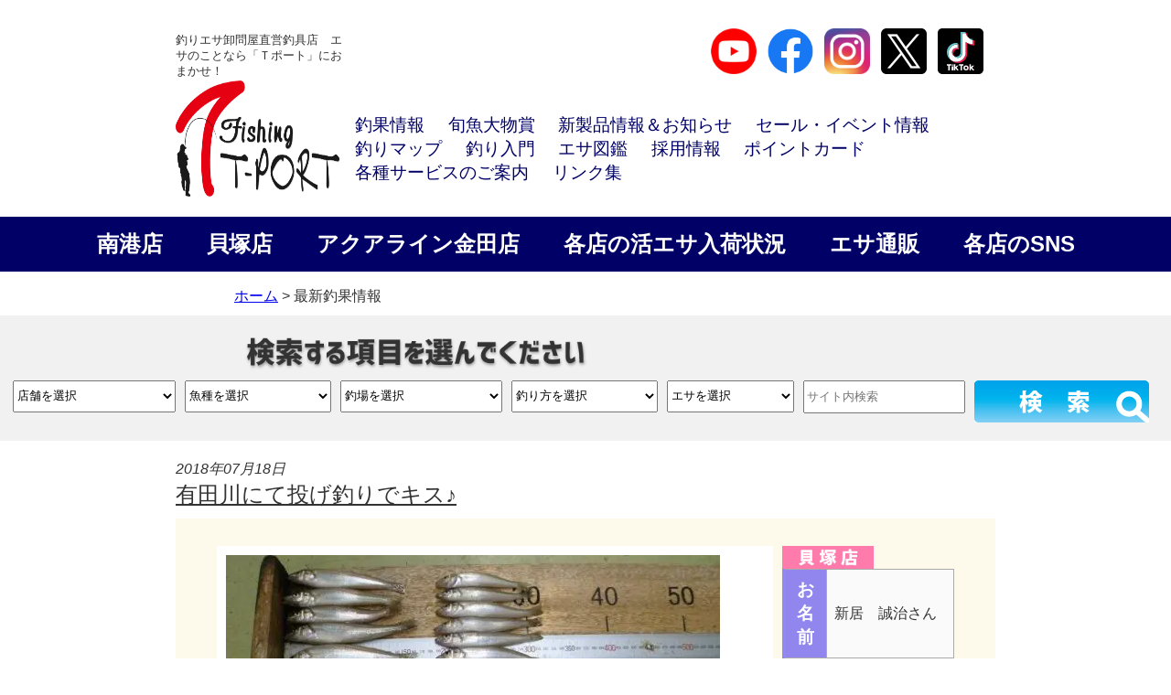

--- FILE ---
content_type: text/html; charset=UTF-8
request_url: https://t-port.com/fishinginfo/16073/
body_size: 28697
content:
<!DOCTYPE html><!--htmlで書かれていることを宣言-->
<html lang="ja"><!--日本語のサイトであることを指定-->
<head>
<meta charset="utf-8"><!--エンコードがUTF-8であることを指定-->
<!-- Global site tag (gtag.js) - Google Analytics -->
<!-- <script async src="https://www.googletagmanager.com/gtag/js?id=UA-106072006-1"></script> -->
<script>
  window.dataLayer = window.dataLayer || [];
  function gtag(){dataLayer.push(arguments);}
  gtag('js', new Date());

  gtag('config', 'UA-106072006-1');
</script>

<meta name="description" content="全国No.1のシェアを誇る釣りエサのことならおまかせ。ルアー・エギ・波止・磯・船など豊富に取扱い。関西の釣り情報・釣果情報が満載です！常時お楽しみの更新情報あり。">
<meta name="keywords" content="フィッシングショップＴポート,fishing shop T-port,釣り,海釣り,釣具屋,活きエサ,釣りエサ,大阪,南港,北港,貝塚,泉佐野,和歌山,三重,神戸">
<meta name="viewport" content="width=device-width, initial-scale=1.0"><!--viewportの設定-->
<link rel="stylesheet" href="https://t-port.com/wp-content/themes/FishingTport/css/slick.css"><!-- スライダーの読込みv2 -->
<link rel="stylesheet" href="https://t-port.com/wp-content/themes/FishingTport/css/slick-theme.css"><!-- スライダーの読込みv2 -->
<link rel="stylesheet" href="https://t-port.com/wp-content/themes/FishingTport/pushy.css"><!-- スマホ用メニューv2 -->
<link rel="stylesheet" href="https://t-port.com/wp-content/themes/FishingTportChild/style.css"><!--スタイルシートの呼び出し-->
<link rel="shortcut icon" href="https://t-port.com/wp-content/themes/FishingTport/images/icon.ico" /><!--Icon v2-->
<link rel="apple-touch-icon-precomposed" href="https://t-port.com/wp-content/themes/FishingTport/images/webclip.png" />
<link rel="stylesheet" href="https://use.fontawesome.com/releases/v5.0.13/css/all.css" integrity="sha384-DNOHZ68U8hZfKXOrtjWvjxusGo9WQnrNx2sqG0tfsghAvtVlRW3tvkXWZh58N9jp" crossorigin="anonymous"><!--font-awesomeのスタイルシートの呼び出し-->

<meta name="description" content="Ｈ30.7.16（月）　有田川　 大阪市　新居　誠治さん キス　15～22.7ｃｍ　16匹 釣り方；投げ釣り　エサ；石ゴカイ・チロリ" />
<title>有田川にて投げ釣りでキス♪ &#8211; フィッシングＴポート｜大阪 南港・貝塚、千葉県木更津にある釣具店</title>
<meta name='robots' content='max-image-preview:large' />
<link rel='dns-prefetch' href='//static.addtoany.com' />
<link rel='dns-prefetch' href='//www.googletagmanager.com' />
<link rel="alternate" type="application/rss+xml" title="フィッシングＴポート｜大阪 南港・貝塚、千葉県木更津にある釣具店 &raquo; フィード" href="https://t-port.com/feed/" />
<link rel="alternate" type="application/rss+xml" title="フィッシングＴポート｜大阪 南港・貝塚、千葉県木更津にある釣具店 &raquo; コメントフィード" href="https://t-port.com/comments/feed/" />
<link rel="alternate" title="oEmbed (JSON)" type="application/json+oembed" href="https://t-port.com/wp-json/oembed/1.0/embed?url=https%3A%2F%2Ft-port.com%2Ffishinginfo%2F16073%2F" />
<link rel="alternate" title="oEmbed (XML)" type="text/xml+oembed" href="https://t-port.com/wp-json/oembed/1.0/embed?url=https%3A%2F%2Ft-port.com%2Ffishinginfo%2F16073%2F&#038;format=xml" />
<style id='wp-img-auto-sizes-contain-inline-css' type='text/css'>
img:is([sizes=auto i],[sizes^="auto," i]){contain-intrinsic-size:3000px 1500px}
/*# sourceURL=wp-img-auto-sizes-contain-inline-css */
</style>
<link rel='stylesheet' id='wpcfs-form-css' href='https://t-port.com/wp-content/plugins/wp-custom-fields-search/templates/form.css?ver=6.9' type='text/css' media='all' />
<link rel='stylesheet' id='sbi_styles-css' href='https://t-port.com/wp-content/plugins/instagram-feed/css/sbi-styles.min.css?ver=6.10.0' type='text/css' media='all' />
<style id='wp-emoji-styles-inline-css' type='text/css'>

	img.wp-smiley, img.emoji {
		display: inline !important;
		border: none !important;
		box-shadow: none !important;
		height: 1em !important;
		width: 1em !important;
		margin: 0 0.07em !important;
		vertical-align: -0.1em !important;
		background: none !important;
		padding: 0 !important;
	}
/*# sourceURL=wp-emoji-styles-inline-css */
</style>
<link rel='stylesheet' id='wp-block-library-css' href='https://t-port.com/wp-includes/css/dist/block-library/style.min.css?ver=6.9' type='text/css' media='all' />
<style id='global-styles-inline-css' type='text/css'>
:root{--wp--preset--aspect-ratio--square: 1;--wp--preset--aspect-ratio--4-3: 4/3;--wp--preset--aspect-ratio--3-4: 3/4;--wp--preset--aspect-ratio--3-2: 3/2;--wp--preset--aspect-ratio--2-3: 2/3;--wp--preset--aspect-ratio--16-9: 16/9;--wp--preset--aspect-ratio--9-16: 9/16;--wp--preset--color--black: #000000;--wp--preset--color--cyan-bluish-gray: #abb8c3;--wp--preset--color--white: #ffffff;--wp--preset--color--pale-pink: #f78da7;--wp--preset--color--vivid-red: #cf2e2e;--wp--preset--color--luminous-vivid-orange: #ff6900;--wp--preset--color--luminous-vivid-amber: #fcb900;--wp--preset--color--light-green-cyan: #7bdcb5;--wp--preset--color--vivid-green-cyan: #00d084;--wp--preset--color--pale-cyan-blue: #8ed1fc;--wp--preset--color--vivid-cyan-blue: #0693e3;--wp--preset--color--vivid-purple: #9b51e0;--wp--preset--gradient--vivid-cyan-blue-to-vivid-purple: linear-gradient(135deg,rgb(6,147,227) 0%,rgb(155,81,224) 100%);--wp--preset--gradient--light-green-cyan-to-vivid-green-cyan: linear-gradient(135deg,rgb(122,220,180) 0%,rgb(0,208,130) 100%);--wp--preset--gradient--luminous-vivid-amber-to-luminous-vivid-orange: linear-gradient(135deg,rgb(252,185,0) 0%,rgb(255,105,0) 100%);--wp--preset--gradient--luminous-vivid-orange-to-vivid-red: linear-gradient(135deg,rgb(255,105,0) 0%,rgb(207,46,46) 100%);--wp--preset--gradient--very-light-gray-to-cyan-bluish-gray: linear-gradient(135deg,rgb(238,238,238) 0%,rgb(169,184,195) 100%);--wp--preset--gradient--cool-to-warm-spectrum: linear-gradient(135deg,rgb(74,234,220) 0%,rgb(151,120,209) 20%,rgb(207,42,186) 40%,rgb(238,44,130) 60%,rgb(251,105,98) 80%,rgb(254,248,76) 100%);--wp--preset--gradient--blush-light-purple: linear-gradient(135deg,rgb(255,206,236) 0%,rgb(152,150,240) 100%);--wp--preset--gradient--blush-bordeaux: linear-gradient(135deg,rgb(254,205,165) 0%,rgb(254,45,45) 50%,rgb(107,0,62) 100%);--wp--preset--gradient--luminous-dusk: linear-gradient(135deg,rgb(255,203,112) 0%,rgb(199,81,192) 50%,rgb(65,88,208) 100%);--wp--preset--gradient--pale-ocean: linear-gradient(135deg,rgb(255,245,203) 0%,rgb(182,227,212) 50%,rgb(51,167,181) 100%);--wp--preset--gradient--electric-grass: linear-gradient(135deg,rgb(202,248,128) 0%,rgb(113,206,126) 100%);--wp--preset--gradient--midnight: linear-gradient(135deg,rgb(2,3,129) 0%,rgb(40,116,252) 100%);--wp--preset--font-size--small: 13px;--wp--preset--font-size--medium: 20px;--wp--preset--font-size--large: 36px;--wp--preset--font-size--x-large: 42px;--wp--preset--spacing--20: 0.44rem;--wp--preset--spacing--30: 0.67rem;--wp--preset--spacing--40: 1rem;--wp--preset--spacing--50: 1.5rem;--wp--preset--spacing--60: 2.25rem;--wp--preset--spacing--70: 3.38rem;--wp--preset--spacing--80: 5.06rem;--wp--preset--shadow--natural: 6px 6px 9px rgba(0, 0, 0, 0.2);--wp--preset--shadow--deep: 12px 12px 50px rgba(0, 0, 0, 0.4);--wp--preset--shadow--sharp: 6px 6px 0px rgba(0, 0, 0, 0.2);--wp--preset--shadow--outlined: 6px 6px 0px -3px rgb(255, 255, 255), 6px 6px rgb(0, 0, 0);--wp--preset--shadow--crisp: 6px 6px 0px rgb(0, 0, 0);}:where(.is-layout-flex){gap: 0.5em;}:where(.is-layout-grid){gap: 0.5em;}body .is-layout-flex{display: flex;}.is-layout-flex{flex-wrap: wrap;align-items: center;}.is-layout-flex > :is(*, div){margin: 0;}body .is-layout-grid{display: grid;}.is-layout-grid > :is(*, div){margin: 0;}:where(.wp-block-columns.is-layout-flex){gap: 2em;}:where(.wp-block-columns.is-layout-grid){gap: 2em;}:where(.wp-block-post-template.is-layout-flex){gap: 1.25em;}:where(.wp-block-post-template.is-layout-grid){gap: 1.25em;}.has-black-color{color: var(--wp--preset--color--black) !important;}.has-cyan-bluish-gray-color{color: var(--wp--preset--color--cyan-bluish-gray) !important;}.has-white-color{color: var(--wp--preset--color--white) !important;}.has-pale-pink-color{color: var(--wp--preset--color--pale-pink) !important;}.has-vivid-red-color{color: var(--wp--preset--color--vivid-red) !important;}.has-luminous-vivid-orange-color{color: var(--wp--preset--color--luminous-vivid-orange) !important;}.has-luminous-vivid-amber-color{color: var(--wp--preset--color--luminous-vivid-amber) !important;}.has-light-green-cyan-color{color: var(--wp--preset--color--light-green-cyan) !important;}.has-vivid-green-cyan-color{color: var(--wp--preset--color--vivid-green-cyan) !important;}.has-pale-cyan-blue-color{color: var(--wp--preset--color--pale-cyan-blue) !important;}.has-vivid-cyan-blue-color{color: var(--wp--preset--color--vivid-cyan-blue) !important;}.has-vivid-purple-color{color: var(--wp--preset--color--vivid-purple) !important;}.has-black-background-color{background-color: var(--wp--preset--color--black) !important;}.has-cyan-bluish-gray-background-color{background-color: var(--wp--preset--color--cyan-bluish-gray) !important;}.has-white-background-color{background-color: var(--wp--preset--color--white) !important;}.has-pale-pink-background-color{background-color: var(--wp--preset--color--pale-pink) !important;}.has-vivid-red-background-color{background-color: var(--wp--preset--color--vivid-red) !important;}.has-luminous-vivid-orange-background-color{background-color: var(--wp--preset--color--luminous-vivid-orange) !important;}.has-luminous-vivid-amber-background-color{background-color: var(--wp--preset--color--luminous-vivid-amber) !important;}.has-light-green-cyan-background-color{background-color: var(--wp--preset--color--light-green-cyan) !important;}.has-vivid-green-cyan-background-color{background-color: var(--wp--preset--color--vivid-green-cyan) !important;}.has-pale-cyan-blue-background-color{background-color: var(--wp--preset--color--pale-cyan-blue) !important;}.has-vivid-cyan-blue-background-color{background-color: var(--wp--preset--color--vivid-cyan-blue) !important;}.has-vivid-purple-background-color{background-color: var(--wp--preset--color--vivid-purple) !important;}.has-black-border-color{border-color: var(--wp--preset--color--black) !important;}.has-cyan-bluish-gray-border-color{border-color: var(--wp--preset--color--cyan-bluish-gray) !important;}.has-white-border-color{border-color: var(--wp--preset--color--white) !important;}.has-pale-pink-border-color{border-color: var(--wp--preset--color--pale-pink) !important;}.has-vivid-red-border-color{border-color: var(--wp--preset--color--vivid-red) !important;}.has-luminous-vivid-orange-border-color{border-color: var(--wp--preset--color--luminous-vivid-orange) !important;}.has-luminous-vivid-amber-border-color{border-color: var(--wp--preset--color--luminous-vivid-amber) !important;}.has-light-green-cyan-border-color{border-color: var(--wp--preset--color--light-green-cyan) !important;}.has-vivid-green-cyan-border-color{border-color: var(--wp--preset--color--vivid-green-cyan) !important;}.has-pale-cyan-blue-border-color{border-color: var(--wp--preset--color--pale-cyan-blue) !important;}.has-vivid-cyan-blue-border-color{border-color: var(--wp--preset--color--vivid-cyan-blue) !important;}.has-vivid-purple-border-color{border-color: var(--wp--preset--color--vivid-purple) !important;}.has-vivid-cyan-blue-to-vivid-purple-gradient-background{background: var(--wp--preset--gradient--vivid-cyan-blue-to-vivid-purple) !important;}.has-light-green-cyan-to-vivid-green-cyan-gradient-background{background: var(--wp--preset--gradient--light-green-cyan-to-vivid-green-cyan) !important;}.has-luminous-vivid-amber-to-luminous-vivid-orange-gradient-background{background: var(--wp--preset--gradient--luminous-vivid-amber-to-luminous-vivid-orange) !important;}.has-luminous-vivid-orange-to-vivid-red-gradient-background{background: var(--wp--preset--gradient--luminous-vivid-orange-to-vivid-red) !important;}.has-very-light-gray-to-cyan-bluish-gray-gradient-background{background: var(--wp--preset--gradient--very-light-gray-to-cyan-bluish-gray) !important;}.has-cool-to-warm-spectrum-gradient-background{background: var(--wp--preset--gradient--cool-to-warm-spectrum) !important;}.has-blush-light-purple-gradient-background{background: var(--wp--preset--gradient--blush-light-purple) !important;}.has-blush-bordeaux-gradient-background{background: var(--wp--preset--gradient--blush-bordeaux) !important;}.has-luminous-dusk-gradient-background{background: var(--wp--preset--gradient--luminous-dusk) !important;}.has-pale-ocean-gradient-background{background: var(--wp--preset--gradient--pale-ocean) !important;}.has-electric-grass-gradient-background{background: var(--wp--preset--gradient--electric-grass) !important;}.has-midnight-gradient-background{background: var(--wp--preset--gradient--midnight) !important;}.has-small-font-size{font-size: var(--wp--preset--font-size--small) !important;}.has-medium-font-size{font-size: var(--wp--preset--font-size--medium) !important;}.has-large-font-size{font-size: var(--wp--preset--font-size--large) !important;}.has-x-large-font-size{font-size: var(--wp--preset--font-size--x-large) !important;}
/*# sourceURL=global-styles-inline-css */
</style>

<style id='classic-theme-styles-inline-css' type='text/css'>
/*! This file is auto-generated */
.wp-block-button__link{color:#fff;background-color:#32373c;border-radius:9999px;box-shadow:none;text-decoration:none;padding:calc(.667em + 2px) calc(1.333em + 2px);font-size:1.125em}.wp-block-file__button{background:#32373c;color:#fff;text-decoration:none}
/*# sourceURL=/wp-includes/css/classic-themes.min.css */
</style>
<link rel='stylesheet' id='tinymce-smiley-button-css' href='https://t-port.com/wp-content/plugins/tinymce-smiley-button/plugin.css?ver=6.9' type='text/css' media='all' />
<link rel='stylesheet' id='child-pages-shortcode-css-css' href='https://t-port.com/wp-content/plugins/child-pages-shortcode/css/child-pages-shortcode.min.css?ver=1.1.4' type='text/css' media='all' />
<link rel='stylesheet' id='parent-style-css' href='https://t-port.com/wp-content/themes/FishingTport/style.css?ver=6.9' type='text/css' media='all' />
<link rel='stylesheet' id='child-style-css' href='https://t-port.com/wp-content/themes/FishingTportChild/style.css?ver=6.9' type='text/css' media='all' />
<link rel='stylesheet' id='wp-pagenavi-css' href='https://t-port.com/wp-content/plugins/wp-pagenavi/pagenavi-css.css?ver=2.70' type='text/css' media='all' />
<link rel='stylesheet' id='addtoany-css' href='https://t-port.com/wp-content/plugins/add-to-any/addtoany.min.css?ver=1.16' type='text/css' media='all' />
<link rel='stylesheet' id='ari-fancybox-css' href='https://t-port.com/wp-content/plugins/ari-fancy-lightbox/assets/fancybox/jquery.fancybox.min.css?ver=1.4.1' type='text/css' media='all' />
<style id='ari-fancybox-inline-css' type='text/css'>
BODY .fancybox-container{z-index:200000}BODY .fancybox-is-open .fancybox-bg{opacity:0.87}BODY .fancybox-bg {background-color:#0f0f11}BODY .fancybox-thumbs {background-color:#ffffff}
/*# sourceURL=ari-fancybox-inline-css */
</style>
<script type="text/javascript" id="addtoany-core-js-before">
/* <![CDATA[ */
window.a2a_config=window.a2a_config||{};a2a_config.callbacks=[];a2a_config.overlays=[];a2a_config.templates={};a2a_localize = {
	Share: "共有",
	Save: "ブックマーク",
	Subscribe: "購読",
	Email: "メール",
	Bookmark: "ブックマーク",
	ShowAll: "すべて表示する",
	ShowLess: "小さく表示する",
	FindServices: "サービスを探す",
	FindAnyServiceToAddTo: "追加するサービスを今すぐ探す",
	PoweredBy: "Powered by",
	ShareViaEmail: "メールでシェアする",
	SubscribeViaEmail: "メールで購読する",
	BookmarkInYourBrowser: "ブラウザにブックマーク",
	BookmarkInstructions: "このページをブックマークするには、 Ctrl+D または \u2318+D を押下。",
	AddToYourFavorites: "お気に入りに追加",
	SendFromWebOrProgram: "任意のメールアドレスまたはメールプログラムから送信",
	EmailProgram: "メールプログラム",
	More: "詳細&#8230;",
	ThanksForSharing: "共有ありがとうございます !",
	ThanksForFollowing: "フォローありがとうございます !"
};


//# sourceURL=addtoany-core-js-before
/* ]]> */
</script>
<script type="text/javascript" defer src="https://static.addtoany.com/menu/page.js" id="addtoany-core-js"></script>
<script type="text/javascript" src="https://t-port.com/wp-includes/js/jquery/jquery.min.js?ver=3.7.1" id="jquery-core-js"></script>
<script type="text/javascript" src="https://t-port.com/wp-includes/js/jquery/jquery-migrate.min.js?ver=3.4.1" id="jquery-migrate-js"></script>
<script type="text/javascript" defer src="https://t-port.com/wp-content/plugins/add-to-any/addtoany.min.js?ver=1.1" id="addtoany-jquery-js"></script>
<script type="text/javascript" src="https://t-port.com/wp-content/plugins/child-pages-shortcode/js/child-pages-shortcode.min.js?ver=1.1.4" id="child-pages-shortcode-js"></script>
<script type="text/javascript" src="https://t-port.com/wp-content/plugins/standard-widget-extensions/js/jquery.cookie.js?ver=6.9" id="jquery-cookie-js"></script>

<!-- Site Kit によって追加された Google タグ（gtag.js）スニペット -->
<!-- Google アナリティクス スニペット (Site Kit が追加) -->
<script type="text/javascript" src="https://www.googletagmanager.com/gtag/js?id=GT-T5NXMCJJ" id="google_gtagjs-js" async></script>
<script type="text/javascript" id="google_gtagjs-js-after">
/* <![CDATA[ */
window.dataLayer = window.dataLayer || [];function gtag(){dataLayer.push(arguments);}
gtag("set","linker",{"domains":["t-port.com"]});
gtag("js", new Date());
gtag("set", "developer_id.dZTNiMT", true);
gtag("config", "GT-T5NXMCJJ", {"googlesitekit_post_type":"post"});
 window._googlesitekit = window._googlesitekit || {}; window._googlesitekit.throttledEvents = []; window._googlesitekit.gtagEvent = (name, data) => { var key = JSON.stringify( { name, data } ); if ( !! window._googlesitekit.throttledEvents[ key ] ) { return; } window._googlesitekit.throttledEvents[ key ] = true; setTimeout( () => { delete window._googlesitekit.throttledEvents[ key ]; }, 5 ); gtag( "event", name, { ...data, event_source: "site-kit" } ); }; 
//# sourceURL=google_gtagjs-js-after
/* ]]> */
</script>
<script type="text/javascript" id="ari-fancybox-js-extra">
/* <![CDATA[ */
var ARI_FANCYBOX = {"lightbox":{"backFocus":false,"trapFocus":false,"thumbs":{"hideOnClose":false},"touch":{"vertical":true,"momentum":true},"buttons":["slideShow","fullScreen","thumbs","close"],"lang":"custom","i18n":{"custom":{"PREV":"Previous","NEXT":"Next","PLAY_START":"Start slideshow (P)","PLAY_STOP":"Stop slideshow (P)","FULL_SCREEN":"Full screen (F)","THUMBS":"Thumbnails (G)","CLOSE":"Close (Esc)","ERROR":"The requested content cannot be loaded. \u003Cbr/\u003E Please try again later."}}},"convert":{"images":{"convert":true},"youtube":{"convert":true}},"sanitize":null,"viewers":{"pdfjs":{"url":"https://t-port.com/wp-content/plugins/ari-fancy-lightbox/assets/pdfjs/web/viewer.html"}}};
//# sourceURL=ari-fancybox-js-extra
/* ]]> */
</script>
<script type="text/javascript" src="https://t-port.com/wp-content/plugins/ari-fancy-lightbox/assets/fancybox/jquery.fancybox.min.js?ver=1.4.1" id="ari-fancybox-js"></script>
<link rel="https://api.w.org/" href="https://t-port.com/wp-json/" /><link rel="alternate" title="JSON" type="application/json" href="https://t-port.com/wp-json/wp/v2/posts/16073" /><link rel="EditURI" type="application/rsd+xml" title="RSD" href="https://t-port.com/xmlrpc.php?rsd" />
<meta name="generator" content="WordPress 6.9" />
<link rel="canonical" href="https://t-port.com/fishinginfo/16073/" />
<link rel='shortlink' href='https://t-port.com/?p=16073' />
<meta name="generator" content="Site Kit by Google 1.170.0" />
<style type="text/css">
        .hm-swe-resize-message {
        height: 50%;
        width: 50%;
        margin: auto;
        position: absolute;
        top: 0; left: 0; bottom: 0; right: 0;
        z-index: 99999;

        color: white;
    }

    .hm-swe-modal-background {
        position: fixed;
        top: 0; left: 0; 	bottom: 0; right: 0;
        background: none repeat scroll 0% 0% rgba(0, 0, 0, 0.85);
        z-index: 99998;
        display: none;
    }
</style>
    <style>.wp-block-gallery.is-cropped .blocks-gallery-item picture{height:100%;width:100%;}</style><link rel="icon" href="https://t-port.com/wp-content/uploads/2022/04/cropped-fvcn-1-32x32.jpg" sizes="32x32" />
<link rel="icon" href="https://t-port.com/wp-content/uploads/2022/04/cropped-fvcn-1-192x192.jpg" sizes="192x192" />
<link rel="apple-touch-icon" href="https://t-port.com/wp-content/uploads/2022/04/cropped-fvcn-1-180x180.jpg" />
<meta name="msapplication-TileImage" content="https://t-port.com/wp-content/uploads/2022/04/cropped-fvcn-1-270x270.jpg" />
		<style type="text/css" id="wp-custom-css">
			.rank-tabs {
  display: flex;
  border-bottom: 2px solid #ccc;
  margin-bottom: 0px;
	padding: 0px 30px;
	background-color: #fff;
}
.rank-tab {
  padding: 10px 20px;
  cursor: pointer;
  border: 0px solid #ccc;
	border-bottom: 3px solid #5ab4bd;
  background: #f7f7f7;
	width: calc(100%/3);
	text-align: center;
	font-weight: bold;
}
.rank-tab.active {
	background-color: #5ab4bd;
  color: #fff;
}
.rank-content {
  display:none;
  position: absolute;
  margin: 0px 0px;
}
.rank-content.active {
	display:block;
  position: relative;
}
.rank-box {
	margin: 30px;
  background: #ffffff;
	border: solid 2px;
	box-shadow: 5px 5px 5px rgba(0, 0, 0, 0.5);
}
.result-title {
	margin: 40px;
	background: #ffffff;
	border-bottom: dashed 2px #5b8bd0;;
	display: flex;
}
.result-title .result-weight{
	font-size: 1.5em;
	width: 100%;
	padding: 10px 20px;
	text-align: left;
	font-weight: bold;
	letter-spacing: 0.05em;
}
.result-title .result-place {
	font-size: 1.5em;
	width: 100%;
	padding: 10px 20px;
	text-align: right;
	font-weight: bold;
	letter-spacing: 0.05em;
}
.rank-box .result-name {
	font-size: 3em;
	background: #ffffff;
	padding: 10px 20px;
	text-align: center;
	font-weight: bold;
	letter-spacing: 0.05em;
}
.rank-box .result-name img {
	vertical-align:bottom;
	width:150px;
	height:122px;
	margin-right:40px;
}
.rank-box p {
	padding: 15px 20px;
	margin: 0;
	text-align:center;
}

.rank-box p img {
	width:80%
}

/* スタッフ紹介：全体のコンテナ */
.staff-section {
  max-width: 1000px;
  margin: 40px auto;
}

/* タイトルの設定（センター配置・下線なし） */
.staff-heading {
  text-align: center;
  font-size: 1.8rem;
  font-weight: bold;
  margin-bottom: 30px;
  border: none; /* 下線なし */
}

/* スタッフ一覧のレイアウト（スマホ1列） */
.staff-grid {
  display: flex;
  flex-wrap: wrap;
  gap: 24px;
}

/* 各スタッフカード */
.staff-item {
  width: 100%;
  box-sizing: border-box;
  background: #fff;
  border: 1px solid #eee;
  padding-bottom: 10px;
}

/* 画像エリア */
.staff-photo {
  position: relative;
  overflow: hidden;
  line-height: 0;
}

.staff-photo img {
  width: 100%;
  height: auto;
  display: block;
}

/* 写真下の名前バー（上下に隙間を持たせる） */
.staff-name {
  position: absolute;
  bottom: 0;
  left: 0;
  width: 100%;
  background: rgba(0, 0, 0, 0.7);
  color: #fff;
  text-align: center;
  padding: 20px 0; /* 上下の余白 */
  font-size: 1.2rem;
  font-weight: bold;
  letter-spacing: 0.1em;
}

/* 紹介文 */
.staff-text {
  padding: 20px;
  font-size: 15px;
  line-height: 1.7;
  color: #333;
}

/* PC表示の設定（768px以上で2列） */
@media screen and (min-width: 768px) {
  .staff-item {
    width: calc(50% - 12px);
  }
}
		</style>
		<!--システム・プラグイン用-->
</head>
<body class="wp-singular post-template-default single single-post postid-16073 single-format-standard wp-theme-FishingTport wp-child-theme-FishingTportChild">

<header>
  <div class="header-inner">
        <!--sns navi-->
    <div class="ht-nav">
      <div class="site-title-wrap">
      <div class="ht-copy">釣りエサ卸問屋直営釣具店　エサのことなら「Ｔポート」におまかせ！</div>
      <div class="site-title">
      <p class="site-title">        <a href="https://t-port.com">
          <picture><source srcset="https://t-port.com/wp-content/themes/FishingTport/images/title2.png.webp"  type="image/webp"><img src="https://t-port.com/wp-content/themes/FishingTport/images/title2.png" data-eio="p"></picture>
        </a>
      </p>      </div>
      </div>
      <div class="header-nav-wrap">
      <div class="ht-sns">
      <p>
      <a href="https://www.youtube.com/channel/UCTVRAWhKBfSZsFNCiKfywGw"><picture><source srcset="https://t-port.com/wp-content/themes/FishingTport/images/youtube_social_circle_red.png.webp"  type="image/webp"><img src="https://t-port.com/wp-content/themes/FishingTport/images/youtube_social_circle_red.png" alt="YouTube" width="50" border="0" data-eio="p"></picture></a>
      <a href="https://www.facebook.com/turi.tport/"><picture><source srcset="https://t-port.com/wp-content/themes/FishingTport/images/facebook.png.webp"  type="image/webp"><img src="https://t-port.com/wp-content/themes/FishingTport/images/facebook.png" alt="Facebook" target="blank" width="50" data-eio="p"></picture></a>
      <a href="https://www.instagram.com/tport_staff/"><picture><source srcset="https://t-port.com/wp-content/themes/FishingTport/images/instagram.png.webp"  type="image/webp"><img src="https://t-port.com/wp-content/themes/FishingTport/images/instagram.png" alt="Instagram" target="blank" width="50" data-eio="p"></picture></a>
      <a href="https://twitter.com/tportinfo"><picture><source srcset="https://t-port.com/wp-content/themes/FishingTport/images/x_logo.png.webp"  type="image/webp"><img src="https://t-port.com/wp-content/themes/FishingTport/images/x_logo.png" alt="Twitter" target="blank" width="50" data-eio="p"></picture></a>
      <a href="https://www.tiktok.com/@tportinfo"><img src="https://t-port.com/wp-content/themes/FishingTport/images/tiktok-logo.svg" alt="tiktok" target="blank" width="50"></a>
      </p>
      </div>
        <nav id="header-nav" class="header-nav"><ul id="menu-headermenu" class="menu"><li id="menu-item-27702" class="menu-item menu-item-type-custom menu-item-object-custom menu-item-27702"><a href="http://t-port.com/?s=&#038;cat0=3&#038;cat1=0&#038;cat3=0&#038;cat3=0&#038;cat4=0">釣果情報</a></li>
<li id="menu-item-27703" class="menu-item menu-item-type-post_type menu-item-object-page menu-item-27703"><a href="https://t-port.com/competition/">旬魚大物賞</a></li>
<li id="menu-item-27704" class="menu-item menu-item-type-post_type menu-item-object-page menu-item-27704"><a href="https://t-port.com/sale-shopinfo/">新製品情報＆お知らせ</a></li>
<li id="menu-item-27711" class="menu-item menu-item-type-post_type menu-item-object-page menu-item-27711"><a href="https://t-port.com/sale_event/">セール・イベント情報</a></li>
<li id="menu-item-27708" class="menu-item menu-item-type-post_type menu-item-object-page menu-item-27708"><a href="https://t-port.com/map/">釣りマップ</a></li>
<li id="menu-item-27709" class="menu-item menu-item-type-post_type menu-item-object-page menu-item-27709"><a href="https://t-port.com/howtofish/">釣り入門</a></li>
<li id="menu-item-27707" class="menu-item menu-item-type-post_type menu-item-object-page menu-item-27707"><a href="https://t-port.com/esazukan/">エサ図鑑</a></li>
<li id="menu-item-27705" class="menu-item menu-item-type-post_type menu-item-object-page menu-item-27705"><a href="https://t-port.com/recruit/">採用情報</a></li>
<li id="menu-item-27710" class="menu-item menu-item-type-post_type menu-item-object-page menu-item-27710"><a href="https://t-port.com/pointcard/">ポイントカード</a></li>
<li id="menu-item-33999" class="menu-item menu-item-type-post_type menu-item-object-page menu-item-33999"><a href="https://t-port.com/services/">各種サービスのご案内</a></li>
<li id="menu-item-27706" class="menu-item menu-item-type-post_type menu-item-object-page menu-item-27706"><a href="https://t-port.com/link/">リンク集</a></li>
</ul></nav>      </div>
    </div>
    <div class="header-shop-nav">
    <ul>
      <li><a href="https://t-port.com/shopinfo_nanko/" alt="南港店">南港店</a></li>
      <li><a href="https://t-port.com/shopinfo_kaizuka/" alt="貝塚店">貝塚店</a></li>
      <li><a href="https://t-port.com/shopinfo_aquakaneda/" alt="アクアライン金田店">アクアライン金田店</a></li>
      <li><a href="https://t-port.com/esa_zaiko/" alt="エサ在庫">各店の活エサ入荷状況</a></li>
      <li><a href="https://t-port.com/ec_info/" alt="エサ通販">エサ通販</a></li>
    <li><a href="https://t-port.com/services/info_shops/" alt="各店のSNS">各店のSNS</a></li>
    </ul>
    </div>
    <!--mainslider-->
        <!--mainsliderここまで-->
  </div><!--end header-inner-->
  </header>  <div id="wrapper">
    <div id="contentC">
    <div id="pagepath"><a title="フィッシングショップＴポート｜ホームページ" href="https://www.localhost/tporttest">ホーム</a> &gt; 最新釣果情報
    </div>
        <h2 class="title5">
<div class="catch-form">
<div class="form-wrapper">
<form method="get" id="searchform" action="https://t-port.com">
  <input name="cat0" id="cat0" type="hidden" value="3" />
  <div class="catchformbnr"><picture><source srcset="https://t-port.com/wp-content/themes/FishingTport/images/searchbnr.png.webp"  type="image/webp"><img src="https://t-port.com/wp-content/themes/FishingTport/images/searchbnr.png" data-eio="p"></picture></div>
  <div class="formwords">
  <p class="sw">
  <select  name='cat1' id='tenpo' class='postform'>
	<option value='0' selected='selected'>店舗を選択</option>
	<option class="level-0" value="231">アクアライン金田店の釣果</option>
	<option class="level-0" value="232">スタッフ釣果</option>
	<option class="level-0" value="233">南港店の釣果</option>
	<option class="level-0" value="234">貝塚店の釣果</option>
</select>
  </p>
  <p class="sw">
  <select  name='cat2' id='gyoshu' class='postform'>
	<option value='0' selected='selected'>魚種を選択</option>
	<option class="level-0" value="185">アイゴ</option>
	<option class="level-0" value="122">アイナメ</option>
	<option class="level-0" value="169">アオブダイ</option>
	<option class="level-0" value="39">アオリイカ</option>
	<option class="level-0" value="47">アコウ</option>
	<option class="level-0" value="37">アジ</option>
	<option class="level-0" value="38">アナゴ</option>
	<option class="level-0" value="126">イサギ</option>
	<option class="level-0" value="129">イサキ</option>
	<option class="level-0" value="208">イシガレイ</option>
	<option class="level-0" value="170">イスズミ</option>
	<option class="level-0" value="130">イラ</option>
	<option class="level-0" value="41">イワシ</option>
	<option class="level-0" value="209">ウツボ</option>
	<option class="level-0" value="201">ウナギ</option>
	<option class="level-0" value="167">ウミタナゴ</option>
	<option class="level-0" value="162">カサゴ</option>
	<option class="level-0" value="45">ガシラ</option>
	<option class="level-0" value="206">カツオ</option>
	<option class="level-0" value="123">ガッチョ</option>
	<option class="level-0" value="117">カマス</option>
	<option class="level-0" value="44">カレイ</option>
	<option class="level-0" value="46">カワハギ</option>
	<option class="level-0" value="142">カンゾウビラメ</option>
	<option class="level-0" value="131">カンダイ</option>
	<option class="level-0" value="144">カンパチ</option>
	<option class="level-0" value="10">キス</option>
	<option class="level-0" value="163">キハダマグロ</option>
	<option class="level-0" value="99">キビレ</option>
	<option class="level-0" value="187">クエ</option>
	<option class="level-0" value="8">グレ</option>
	<option class="level-0" value="215">ケンサキイカ</option>
	<option class="level-0" value="139">コイチ</option>
	<option class="level-0" value="98">コウイカ</option>
	<option class="level-0" value="225">コショウダイ</option>
	<option class="level-0" value="121">コロダイ</option>
	<option class="level-0" value="42">サゴシ</option>
	<option class="level-0" value="115">サッパ</option>
	<option class="level-0" value="48">サバ</option>
	<option class="level-0" value="49">サヨリ</option>
	<option class="level-0" value="155">サワラ</option>
	<option class="level-0" value="127">サンバソウ</option>
	<option class="level-0" value="221">シオ</option>
	<option class="level-0" value="141">シマアジ</option>
	<option class="level-0" value="50">スズキ(ハネ、シーバス)</option>
	<option class="level-0" value="137">セイゴ</option>
	<option class="level-0" value="186">ソイ</option>
	<option class="level-0" value="56">その他</option>
	<option class="level-0" value="125">タケノコメバル</option>
	<option class="level-0" value="51">タコ</option>
	<option class="level-0" value="52">タチウオ</option>
	<option class="level-0" value="114">タナゴ</option>
	<option class="level-0" value="197">タマミ</option>
	<option class="level-0" value="264">タルイカ</option>
	<option class="level-0" value="53">チヌ・黒鯛</option>
	<option class="level-0" value="203">チビキ</option>
	<option class="level-0" value="128">チャリコ</option>
	<option class="level-0" value="43">ツバス、ハマチ</option>
	<option class="level-0" value="219">トビウオ</option>
	<option class="level-0" value="152">ニベ</option>
	<option class="level-0" value="124">ハゼ</option>
	<option class="level-0" value="151">ハタ</option>
	<option class="level-0" value="173">ハマチ</option>
	<option class="level-0" value="244">ハモ</option>
	<option class="level-0" value="143">ヒラマサ</option>
	<option class="level-0" value="179">ヒラメ</option>
	<option class="level-0" value="136">ブリ</option>
	<option class="level-0" value="120">ヘダイ</option>
	<option class="level-0" value="116">ベラ</option>
	<option class="level-0" value="207">マコカレイ</option>
	<option class="level-0" value="119">マゴチ</option>
	<option class="level-0" value="54">マダイ</option>
	<option class="level-0" value="204">マツダイ</option>
	<option class="level-0" value="154">メジロ</option>
	<option class="level-0" value="202">メダイ</option>
	<option class="level-0" value="153">メッキ</option>
	<option class="level-0" value="55">メバル</option>
	<option class="level-0" value="211">ワカサギ</option>
	<option class="level-0" value="40">石鯛、石垣鯛</option>
</select>
  </p>
  <p class="sw">
  <select  name='cat3' id='turiba' class='postform'>
	<option value='0' selected='selected'>釣場を選択</option>
	<option class="level-0" value="159">その他</option>
	<option class="level-0" value="93">三重・紀東</option>
	<option class="level-0" value="266">京都府</option>
	<option class="level-0" value="156">兵庫</option>
	<option class="level-0" value="248">千葉県</option>
	<option class="level-1" value="259">&nbsp;&nbsp;&nbsp;その他南房周辺</option>
	<option class="level-1" value="255">&nbsp;&nbsp;&nbsp;九十九里浜</option>
	<option class="level-1" value="256">&nbsp;&nbsp;&nbsp;勝浦周辺</option>
	<option class="level-1" value="249">&nbsp;&nbsp;&nbsp;富津周辺</option>
	<option class="level-1" value="250">&nbsp;&nbsp;&nbsp;市原周辺</option>
	<option class="level-1" value="247">&nbsp;&nbsp;&nbsp;木更津周辺</option>
	<option class="level-1" value="254">&nbsp;&nbsp;&nbsp;銚子</option>
	<option class="level-1" value="253">&nbsp;&nbsp;&nbsp;館山周辺</option>
	<option class="level-1" value="252">&nbsp;&nbsp;&nbsp;鴨川周辺</option>
	<option class="level-0" value="241">和歌山県</option>
	<option class="level-1" value="101">&nbsp;&nbsp;&nbsp;中紀</option>
	<option class="level-1" value="102">&nbsp;&nbsp;&nbsp;南紀</option>
	<option class="level-1" value="196">&nbsp;&nbsp;&nbsp;有田川</option>
	<option class="level-1" value="199">&nbsp;&nbsp;&nbsp;磯ノ浦</option>
	<option class="level-1" value="184">&nbsp;&nbsp;&nbsp;紀ノ川</option>
	<option class="level-1" value="100">&nbsp;&nbsp;&nbsp;紀北</option>
	<option class="level-0" value="242">大阪南港・北港</option>
	<option class="level-1" value="26">&nbsp;&nbsp;&nbsp;かもめ大橋</option>
	<option class="level-1" value="25">&nbsp;&nbsp;&nbsp;シーサイドコスモ</option>
	<option class="level-1" value="30">&nbsp;&nbsp;&nbsp;シーサイドプロムナード</option>
	<option class="level-1" value="85">&nbsp;&nbsp;&nbsp;その他大阪港界隈</option>
	<option class="level-1" value="7">&nbsp;&nbsp;&nbsp;南港大橋</option>
	<option class="level-1" value="29">&nbsp;&nbsp;&nbsp;夢舞大橋</option>
	<option class="level-1" value="28">&nbsp;&nbsp;&nbsp;常吉大橋</option>
	<option class="level-1" value="24">&nbsp;&nbsp;&nbsp;港大橋</option>
	<option class="level-1" value="27">&nbsp;&nbsp;&nbsp;魚つり園護岸</option>
	<option class="level-1" value="261">&nbsp;&nbsp;&nbsp;鶴浜緑地</option>
	<option class="level-0" value="243">大阪泉州・泉南</option>
	<option class="level-1" value="86">&nbsp;&nbsp;&nbsp;その他泉州泉南界隈</option>
	<option class="level-1" value="260">&nbsp;&nbsp;&nbsp;堺周辺</option>
	<option class="level-1" value="217">&nbsp;&nbsp;&nbsp;岸和田周辺</option>
	<option class="level-1" value="33">&nbsp;&nbsp;&nbsp;泉佐野一文字</option>
	<option class="level-1" value="32">&nbsp;&nbsp;&nbsp;泉佐野食品コンビナート</option>
	<option class="level-1" value="105">&nbsp;&nbsp;&nbsp;貝塚人工島</option>
	<option class="level-1" value="35">&nbsp;&nbsp;&nbsp;貝塚人工島プール</option>
	<option class="level-1" value="36">&nbsp;&nbsp;&nbsp;貝塚港</option>
	<option class="level-1" value="34">&nbsp;&nbsp;&nbsp;運河周辺</option>
	<option class="level-0" value="140">岡山</option>
	<option class="level-0" value="180">徳島県</option>
	<option class="level-0" value="108">日本海</option>
	<option class="level-0" value="258">東京湾</option>
	<option class="level-0" value="257">神奈川県</option>
	<option class="level-0" value="92">神戸・淡路</option>
	<option class="level-0" value="189">鳥取県</option>
</select>
  </p>
  <p class="sw">
  <select  name='cat4' id='turiba' class='postform'>
	<option value='0' selected='selected'>釣り方を選択</option>
	<option class="level-0" value="69">アジング/メバリング</option>
	<option class="level-0" value="161">イカダ釣り</option>
	<option class="level-0" value="60">ウキ釣り</option>
	<option class="level-0" value="70">エギング</option>
	<option class="level-0" value="59">エビ撒き釣り</option>
	<option class="level-0" value="94">かかり釣り</option>
	<option class="level-0" value="62">カゴ釣り</option>
	<option class="level-0" value="218">カセ釣り</option>
	<option class="level-0" value="168">ギャング釣り</option>
	<option class="level-0" value="58">サビキ釣り</option>
	<option class="level-0" value="106">ジギング</option>
	<option class="level-0" value="214">ジグサビキ</option>
	<option class="level-0" value="72">ショアジギング</option>
	<option class="level-0" value="171">ズボ釣り</option>
	<option class="level-0" value="224">タイラバ</option>
	<option class="level-0" value="67">タチウオウキ/引き</option>
	<option class="level-0" value="71">タチウオルアー</option>
	<option class="level-0" value="164">テンヤ釣り</option>
	<option class="level-0" value="64">のませ釣り</option>
	<option class="level-0" value="17">フカセ釣り</option>
	<option class="level-0" value="158">ヤエン釣り</option>
	<option class="level-0" value="113">ルアー釣り</option>
	<option class="level-0" value="205">ワインド</option>
	<option class="level-0" value="103">底物釣り</option>
	<option class="level-0" value="65">投げ/ぶっ込み 釣り</option>
	<option class="level-0" value="66">探り釣り</option>
	<option class="level-0" value="61">紀州釣り</option>
	<option class="level-0" value="90">船釣り</option>
	<option class="level-0" value="63">落とし込み/前打ち 釣り</option>
</select>
  </p>
  <p class="sw">
  <select  name='cat5' id='turiba' class='postform'>
	<option value='0' selected='selected'>エサを選択</option>
	<option class="level-0" value="83">アケミ貝</option>
	<option class="level-0" value="150">アジ</option>
	<option class="level-0" value="97">アミエビ</option>
	<option class="level-0" value="149">イカ</option>
	<option class="level-0" value="95">イガイ</option>
	<option class="level-0" value="14">イソメ</option>
	<option class="level-0" value="133">イワシ</option>
	<option class="level-0" value="181">ウタセエビ</option>
	<option class="level-0" value="104">ウニ</option>
	<option class="level-0" value="96">エギ</option>
	<option class="level-0" value="182">エビ</option>
	<option class="level-0" value="13">オキアミ</option>
	<option class="level-0" value="109">オリジナルタコジグ</option>
	<option class="level-0" value="145">キビナゴ</option>
	<option class="level-0" value="212">クジメ</option>
	<option class="level-0" value="107">コーン</option>
	<option class="level-0" value="190">サザエ</option>
	<option class="level-0" value="16">サナギ</option>
	<option class="level-0" value="177">サバ</option>
	<option class="level-0" value="146">サンマ</option>
	<option class="level-0" value="15">シラサエビ</option>
	<option class="level-0" value="210">その他</option>
	<option class="level-0" value="198">タイムシ</option>
	<option class="level-0" value="223">タイラバ</option>
	<option class="level-0" value="111">タコエギ</option>
	<option class="level-0" value="112">タコジグ</option>
	<option class="level-0" value="78">チロリ</option>
	<option class="level-0" value="166">テンヤ</option>
	<option class="level-0" value="148">ドジョウ</option>
	<option class="level-0" value="147">フジツボ</option>
	<option class="level-0" value="82">ボケ</option>
	<option class="level-0" value="76">マムシ</option>
	<option class="level-0" value="271">ミナミホンムシ</option>
	<option class="level-0" value="200">ミミズ</option>
	<option class="level-0" value="195">むき身（貝系）</option>
	<option class="level-0" value="157">メジロのハラワタ</option>
	<option class="level-0" value="80">ユムシ</option>
	<option class="level-0" value="89">ルアー</option>
	<option class="level-0" value="160">ワーム</option>
	<option class="level-0" value="110">地エビ</option>
	<option class="level-0" value="188">塩マムシ</option>
	<option class="level-0" value="81">岩ガニ</option>
	<option class="level-0" value="265">活エビ</option>
	<option class="level-0" value="75">石ゴカイ</option>
	<option class="level-0" value="165">練り餌</option>
	<option class="level-0" value="172">脂身</option>
	<option class="level-0" value="74">赤イソメ</option>
	<option class="level-0" value="77">赤コガネ</option>
	<option class="level-0" value="84">銀兵</option>
	<option class="level-0" value="73">青イソメ</option>
	<option class="level-0" value="79">青コガネ</option>
</select>
  </p>
  <p class="sw">
      <input type="text" value="" name="s" id="s" placeholder="サイト内検索"/>
  </p>
  <p class="sb"><input type="image" src="https://t-port.com/wp-content/themes/FishingTport/images/search_btn_03.png" onclick="void(this.form.submit());return false"></p>
</div>
</form>
</div>
</div>    </h2>
      <div class="single_catch_wrapper">
  <div class="single_time">
  2018年07月18日  </div>
  <div class="single_title">
  有田川にて投げ釣りでキス♪  </div>
  <div class="single_catch_flexbox">
  <div class="single_content_wrapper">
  <div class="single_the_content">
      <h3><a href="https://t-port.com/wp-content/uploads/2018/07/P1080365-e1531878358541.jpg"><picture><source srcset="https://t-port.com/wp-content/uploads/2018/07/P1080365-e1531878358541.jpg.webp"  type="image/webp"><img decoding="async" class="alignleft size-full wp-image-16074" src="https://t-port.com/wp-content/uploads/2018/07/P1080365-e1531878358541.jpg" alt="" width="540" height="405" data-eio="p" /></picture></a><span style="color: #ff6600;"><strong>Ｈ30.7.16（月）　有田川　</strong></span></h3>
<h3><span style="color: #ff6600;"><strong>大阪市　新居　誠治さん</strong></span></h3>
<h3><span style="color: #ff6600;"><strong>キス　15～22.7ｃｍ　16匹</strong></span></h3>
<h3><span style="color: #ff6600;"><strong>釣り方；投げ釣り　エサ；石ゴカイ・チロリ</strong></span></h3>
<div class="addtoany_share_save_container addtoany_content addtoany_content_bottom"><div class="a2a_kit a2a_kit_size_32 addtoany_list" data-a2a-url="https://t-port.com/fishinginfo/16073/" data-a2a-title="有田川にて投げ釣りでキス♪"><a class="a2a_button_facebook" href="https://www.addtoany.com/add_to/facebook?linkurl=https%3A%2F%2Ft-port.com%2Ffishinginfo%2F16073%2F&amp;linkname=%E6%9C%89%E7%94%B0%E5%B7%9D%E3%81%AB%E3%81%A6%E6%8A%95%E3%81%92%E9%87%A3%E3%82%8A%E3%81%A7%E3%82%AD%E3%82%B9%E2%99%AA" title="Facebook" rel="nofollow noopener" target="_blank"></a><a class="a2a_button_twitter" href="https://www.addtoany.com/add_to/twitter?linkurl=https%3A%2F%2Ft-port.com%2Ffishinginfo%2F16073%2F&amp;linkname=%E6%9C%89%E7%94%B0%E5%B7%9D%E3%81%AB%E3%81%A6%E6%8A%95%E3%81%92%E9%87%A3%E3%82%8A%E3%81%A7%E3%82%AD%E3%82%B9%E2%99%AA" title="Twitter" rel="nofollow noopener" target="_blank"></a><a class="a2a_button_line" href="https://www.addtoany.com/add_to/line?linkurl=https%3A%2F%2Ft-port.com%2Ffishinginfo%2F16073%2F&amp;linkname=%E6%9C%89%E7%94%B0%E5%B7%9D%E3%81%AB%E3%81%A6%E6%8A%95%E3%81%92%E9%87%A3%E3%82%8A%E3%81%A7%E3%82%AD%E3%82%B9%E2%99%AA" title="Line" rel="nofollow noopener" target="_blank"></a><a class="a2a_button_email" href="https://www.addtoany.com/add_to/email?linkurl=https%3A%2F%2Ft-port.com%2Ffishinginfo%2F16073%2F&amp;linkname=%E6%9C%89%E7%94%B0%E5%B7%9D%E3%81%AB%E3%81%A6%E6%8A%95%E3%81%92%E9%87%A3%E3%82%8A%E3%81%A7%E3%82%AD%E3%82%B9%E2%99%AA" title="Email" rel="nofollow noopener" target="_blank"></a><a class="a2a_dd addtoany_share_save addtoany_share" href="https://www.addtoany.com/share"></a></div></div>      </div>
  </div>
  <div class="single_catch_details">
  <div class="single_catch_shop">
  <img src="http://t-port.com/wp-content/themes/FishingTport/images/kaizukashopic.png" width="100px" height="25px">  </div>
  <div class="single_catch_table">
  <table>
  <tr>
  <th>お名前</th>
  <td>新居　誠治さん</td>
  </tr>
    <tr>
  <th>魚種</th>
  <td>キス</td>
  </tr>
  <tr>
  <th>釣り場</th>
  <td><!--$category->parent,array()…親ページを判定-->
    和歌山県 有田川   </td>
  </tr>
  <tr>
  <th>釣り方</th>
  <td>
    投げ/ぶっ込み 釣り   </td>
  </tr>
  <tr>
  <th>エサ</th>
  <td>
    チロリ 石ゴカイ   </td>
  </tr>
  </table>
</div>
  <div class="back_fishinfo_page">
      <a href="https://t-port.com/?cat0=3&cat1=0&cat2=0&cat3=0&cat4=0&cat5=0&s="><picture><source srcset="https://t-port.com/wp-content/themes/FishingTport/images/backbutton.png.webp"  type="image/webp"><img src="https://t-port.com/wp-content/themes/FishingTport/images/backbutton.png" alt="一覧へ戻る" data-eio="p"></picture></a>
    <a href="https://t-port.com/"><picture><source srcset="https://t-port.com/wp-content/themes/FishingTport/images/backtotopbutton.png.webp"  type="image/webp"><img src="https://t-port.com/wp-content/themes/FishingTport/images/backtotopbutton.png" alt="TOPへ" data-eio="p"></picture></a>
    </div>
</div>
</div>
  <div class="catchpostnav">
      <span class="prev"><a href="https://t-port.com/fishinginfo/16069/" rel="prev"><picture><source srcset="https://t-port.com/wp-content/themes/FishingTport/images/prev.png.webp"  type="image/webp"><img src="https://t-port.com/wp-content/themes/FishingTport/images/prev.png" alt="PREV" data-eio="p" /></picture></a></span>
      <span class="next"><a href="https://t-port.com/fishinginfo/16077/" rel="next"><picture><source srcset="https://t-port.com/wp-content/themes/FishingTport/images/next.png.webp"  type="image/webp"><img src="https://t-port.com/wp-content/themes/FishingTport/images/next.png" alt="NEXT" data-eio="p" /></picture></a></span>
  </div>
</div>
      </div><!-- /contentC -->
    </div>
     <footer id="footer" class="footer">
  <div class="footer-inner">
  <div class="instagramfeedarea">
    
<div id="sb_instagram"  class="sbi sbi_mob_col_1 sbi_tab_col_2 sbi_col_4 sbi_width_resp" style="padding-bottom: 10px;"	 data-feedid="*1"  data-res="auto" data-cols="4" data-colsmobile="1" data-colstablet="2" data-num="12" data-nummobile="8" data-item-padding="5"	 data-shortcode-atts="{&quot;feed&quot;:&quot;1&quot;}"  data-postid="16073" data-locatornonce="a0dddcf3a5" data-imageaspectratio="1:1" data-sbi-flags="favorLocal">
	<div class="sb_instagram_header "   >
	<a class="sbi_header_link" target="_blank"
	   rel="nofollow noopener" href="https://www.instagram.com/tport_kaizukaten/" title="@tport_kaizukaten">
		<div class="sbi_header_text">
			<div class="sbi_header_img"  data-avatar-url="https://scontent-nrt1-1.cdninstagram.com/v/t51.2885-19/272667845_632721077993517_1662543758530323513_n.jpg?stp=dst-jpg_s206x206_tt6&amp;_nc_cat=103&amp;ccb=7-5&amp;_nc_sid=bf7eb4&amp;efg=eyJ2ZW5jb2RlX3RhZyI6InByb2ZpbGVfcGljLnd3dy4xMDgwLkMzIn0%3D&amp;_nc_ohc=1AM3g0bpObEQ7kNvwF8I7Qc&amp;_nc_oc=AdnOw7ChCMr1At2fDo0W9_hNXXp7RZpdYd7AS3-6QQ9EV6oS_LnxwMIxgWcV9xcpn9o&amp;_nc_zt=24&amp;_nc_ht=scontent-nrt1-1.cdninstagram.com&amp;edm=AP4hL3IEAAAA&amp;_nc_tpa=Q5bMBQHs8x4nR-y7eKkR0OfNEpH6o_0go5j2IDa6mFSZUVFfNNciW218v0IeTkPJdrc77bt0c9Gb4Ahksg&amp;oh=00_AfpZ5pnXOfm-8oi7mIrYTpu87cbfIl-iKC-Jju5_yrN-zg&amp;oe=6977C98F">
									<div class="sbi_header_img_hover"  ><svg class="sbi_new_logo fa-instagram fa-w-14" aria-hidden="true" data-fa-processed="" aria-label="Instagram" data-prefix="fab" data-icon="instagram" role="img" viewBox="0 0 448 512">
                    <path fill="currentColor" d="M224.1 141c-63.6 0-114.9 51.3-114.9 114.9s51.3 114.9 114.9 114.9S339 319.5 339 255.9 287.7 141 224.1 141zm0 189.6c-41.1 0-74.7-33.5-74.7-74.7s33.5-74.7 74.7-74.7 74.7 33.5 74.7 74.7-33.6 74.7-74.7 74.7zm146.4-194.3c0 14.9-12 26.8-26.8 26.8-14.9 0-26.8-12-26.8-26.8s12-26.8 26.8-26.8 26.8 12 26.8 26.8zm76.1 27.2c-1.7-35.9-9.9-67.7-36.2-93.9-26.2-26.2-58-34.4-93.9-36.2-37-2.1-147.9-2.1-184.9 0-35.8 1.7-67.6 9.9-93.9 36.1s-34.4 58-36.2 93.9c-2.1 37-2.1 147.9 0 184.9 1.7 35.9 9.9 67.7 36.2 93.9s58 34.4 93.9 36.2c37 2.1 147.9 2.1 184.9 0 35.9-1.7 67.7-9.9 93.9-36.2 26.2-26.2 34.4-58 36.2-93.9 2.1-37 2.1-147.8 0-184.8zM398.8 388c-7.8 19.6-22.9 34.7-42.6 42.6-29.5 11.7-99.5 9-132.1 9s-102.7 2.6-132.1-9c-19.6-7.8-34.7-22.9-42.6-42.6-11.7-29.5-9-99.5-9-132.1s-2.6-102.7 9-132.1c7.8-19.6 22.9-34.7 42.6-42.6 29.5-11.7 99.5-9 132.1-9s102.7-2.6 132.1 9c19.6 7.8 34.7 22.9 42.6 42.6 11.7 29.5 9 99.5 9 132.1s2.7 102.7-9 132.1z"></path>
                </svg></div>
					<img  src="https://t-port.com/wp-content/uploads/sb-instagram-feed-images/tport_kaizukaten.jpg" alt="" width="50" height="50">
				
							</div>

			<div class="sbi_feedtheme_header_text">
				<h3 style="color: rgb(77,73,73);">tport_kaizukaten</h3>
									<p class="sbi_bio" style="color: rgb(77,73,73);">Ｔポート各店のInstagram</p>
							</div>
		</div>
	</a>
</div>

	<div id="sbi_images"  style="gap: 10px;">
		<div class="sbi_item sbi_type_video sbi_new sbi_transition"
	id="sbi_18104837680688711" data-date="1769071926">
	<div class="sbi_photo_wrap">
		<a class="sbi_photo" href="https://www.instagram.com/reel/DTzpBFbgnP8/" target="_blank" rel="noopener nofollow"
			data-full-res="https://scontent-nrt1-2.cdninstagram.com/v/t51.71878-15/621178239_1220413482785397_9066874677905046766_n.jpg?stp=dst-jpg_e35_tt6&#038;_nc_cat=102&#038;ccb=7-5&#038;_nc_sid=18de74&#038;efg=eyJlZmdfdGFnIjoiQ0xJUFMuYmVzdF9pbWFnZV91cmxnZW4uQzMifQ%3D%3D&#038;_nc_ohc=QmsveQs65VQQ7kNvwHfzrT1&#038;_nc_oc=AdlAsQ1yf6bKl6o5ZpCe4BiMBGJUGwiT9JO4xEIgDavJp-dMXTJDv0W_eVSbIi3AAqI&#038;_nc_zt=23&#038;_nc_ht=scontent-nrt1-2.cdninstagram.com&#038;edm=ANo9K5cEAAAA&#038;_nc_gid=6mSLh-SAfkM7LnB4qJaXxA&#038;oh=00_AfqXUfI9GgzcdUYTucdu5mbWWSzbzjb8pNZWIS0S2AvgRg&#038;oe=6977CF4E"
			data-img-src-set="{&quot;d&quot;:&quot;https:\/\/scontent-nrt1-2.cdninstagram.com\/v\/t51.71878-15\/621178239_1220413482785397_9066874677905046766_n.jpg?stp=dst-jpg_e35_tt6&amp;_nc_cat=102&amp;ccb=7-5&amp;_nc_sid=18de74&amp;efg=eyJlZmdfdGFnIjoiQ0xJUFMuYmVzdF9pbWFnZV91cmxnZW4uQzMifQ%3D%3D&amp;_nc_ohc=QmsveQs65VQQ7kNvwHfzrT1&amp;_nc_oc=AdlAsQ1yf6bKl6o5ZpCe4BiMBGJUGwiT9JO4xEIgDavJp-dMXTJDv0W_eVSbIi3AAqI&amp;_nc_zt=23&amp;_nc_ht=scontent-nrt1-2.cdninstagram.com&amp;edm=ANo9K5cEAAAA&amp;_nc_gid=6mSLh-SAfkM7LnB4qJaXxA&amp;oh=00_AfqXUfI9GgzcdUYTucdu5mbWWSzbzjb8pNZWIS0S2AvgRg&amp;oe=6977CF4E&quot;,&quot;150&quot;:&quot;https:\/\/scontent-nrt1-2.cdninstagram.com\/v\/t51.71878-15\/621178239_1220413482785397_9066874677905046766_n.jpg?stp=dst-jpg_e35_tt6&amp;_nc_cat=102&amp;ccb=7-5&amp;_nc_sid=18de74&amp;efg=eyJlZmdfdGFnIjoiQ0xJUFMuYmVzdF9pbWFnZV91cmxnZW4uQzMifQ%3D%3D&amp;_nc_ohc=QmsveQs65VQQ7kNvwHfzrT1&amp;_nc_oc=AdlAsQ1yf6bKl6o5ZpCe4BiMBGJUGwiT9JO4xEIgDavJp-dMXTJDv0W_eVSbIi3AAqI&amp;_nc_zt=23&amp;_nc_ht=scontent-nrt1-2.cdninstagram.com&amp;edm=ANo9K5cEAAAA&amp;_nc_gid=6mSLh-SAfkM7LnB4qJaXxA&amp;oh=00_AfqXUfI9GgzcdUYTucdu5mbWWSzbzjb8pNZWIS0S2AvgRg&amp;oe=6977CF4E&quot;,&quot;320&quot;:&quot;https:\/\/scontent-nrt1-2.cdninstagram.com\/v\/t51.71878-15\/621178239_1220413482785397_9066874677905046766_n.jpg?stp=dst-jpg_e35_tt6&amp;_nc_cat=102&amp;ccb=7-5&amp;_nc_sid=18de74&amp;efg=eyJlZmdfdGFnIjoiQ0xJUFMuYmVzdF9pbWFnZV91cmxnZW4uQzMifQ%3D%3D&amp;_nc_ohc=QmsveQs65VQQ7kNvwHfzrT1&amp;_nc_oc=AdlAsQ1yf6bKl6o5ZpCe4BiMBGJUGwiT9JO4xEIgDavJp-dMXTJDv0W_eVSbIi3AAqI&amp;_nc_zt=23&amp;_nc_ht=scontent-nrt1-2.cdninstagram.com&amp;edm=ANo9K5cEAAAA&amp;_nc_gid=6mSLh-SAfkM7LnB4qJaXxA&amp;oh=00_AfqXUfI9GgzcdUYTucdu5mbWWSzbzjb8pNZWIS0S2AvgRg&amp;oe=6977CF4E&quot;,&quot;640&quot;:&quot;https:\/\/scontent-nrt1-2.cdninstagram.com\/v\/t51.71878-15\/621178239_1220413482785397_9066874677905046766_n.jpg?stp=dst-jpg_e35_tt6&amp;_nc_cat=102&amp;ccb=7-5&amp;_nc_sid=18de74&amp;efg=eyJlZmdfdGFnIjoiQ0xJUFMuYmVzdF9pbWFnZV91cmxnZW4uQzMifQ%3D%3D&amp;_nc_ohc=QmsveQs65VQQ7kNvwHfzrT1&amp;_nc_oc=AdlAsQ1yf6bKl6o5ZpCe4BiMBGJUGwiT9JO4xEIgDavJp-dMXTJDv0W_eVSbIi3AAqI&amp;_nc_zt=23&amp;_nc_ht=scontent-nrt1-2.cdninstagram.com&amp;edm=ANo9K5cEAAAA&amp;_nc_gid=6mSLh-SAfkM7LnB4qJaXxA&amp;oh=00_AfqXUfI9GgzcdUYTucdu5mbWWSzbzjb8pNZWIS0S2AvgRg&amp;oe=6977CF4E&quot;}">
			<span class="sbi-screenreader">銀ジャケ入荷しました！
ご来店お待ちしております🐟

#tport #tポート #tポートアクアライ</span>
						<svg style="color: rgba(255,255,255,1)" class="svg-inline--fa fa-play fa-w-14 sbi_playbtn" aria-label="Play" aria-hidden="true" data-fa-processed="" data-prefix="fa" data-icon="play" role="presentation" xmlns="http://www.w3.org/2000/svg" viewBox="0 0 448 512"><path fill="currentColor" d="M424.4 214.7L72.4 6.6C43.8-10.3 0 6.1 0 47.9V464c0 37.5 40.7 60.1 72.4 41.3l352-208c31.4-18.5 31.5-64.1 0-82.6z"></path></svg>			<img src="https://t-port.com/wp-content/plugins/instagram-feed/img/placeholder.png" alt="銀ジャケ入荷しました！
ご来店お待ちしております🐟

#tport #tポート #tポートアクアライン金田店 #釣り好きな人と繋がりたい #釣りガール #釣りボーイ #釣り好きな人と繋がりたい #釣り初心者 #釣り好きと繋がりたい #釣りバカ #釣り好き #釣り人 #釣りボーイ #釣り人と繋がりたい #釣りスタグラム #釣り女子 #釣り男子 #釣り人 #千葉県 #木更津 #釣り好き #釣り好きな人と繋がりたい #銀ジャケ" aria-hidden="true">
		</a>
	</div>
</div><div class="sbi_item sbi_type_image sbi_new sbi_transition"
	id="sbi_17935789125148142" data-date="1769032505">
	<div class="sbi_photo_wrap">
		<a class="sbi_photo" href="https://www.instagram.com/p/DTyd-E4k5-8/" target="_blank" rel="noopener nofollow"
			data-full-res="https://scontent-nrt6-1.cdninstagram.com/v/t51.82787-15/620833841_18045696137706248_8138316214997152242_n.jpg?stp=dst-jpg_e35_tt6&#038;_nc_cat=106&#038;ccb=7-5&#038;_nc_sid=18de74&#038;efg=eyJlZmdfdGFnIjoiRkVFRC5iZXN0X2ltYWdlX3VybGdlbi5DMyJ9&#038;_nc_ohc=j81RBeL1PlYQ7kNvwHhN2wF&#038;_nc_oc=AdmivAzgnKZQG5KqqosRMep0bfOyW9tk8iRamf0jg7RDNoxpDbsU5tJ5hc9cLyILwIA&#038;_nc_zt=23&#038;_nc_ht=scontent-nrt6-1.cdninstagram.com&#038;edm=ANo9K5cEAAAA&#038;_nc_gid=cFmGDmDgAnPvjBrrnXq2ZA&#038;oh=00_AfqGH0Ssk68dJuzvYDAiYhxclBcBukP49zUgv6SLHYpD9w&#038;oe=6977BC52"
			data-img-src-set="{&quot;d&quot;:&quot;https:\/\/scontent-nrt6-1.cdninstagram.com\/v\/t51.82787-15\/620833841_18045696137706248_8138316214997152242_n.jpg?stp=dst-jpg_e35_tt6&amp;_nc_cat=106&amp;ccb=7-5&amp;_nc_sid=18de74&amp;efg=eyJlZmdfdGFnIjoiRkVFRC5iZXN0X2ltYWdlX3VybGdlbi5DMyJ9&amp;_nc_ohc=j81RBeL1PlYQ7kNvwHhN2wF&amp;_nc_oc=AdmivAzgnKZQG5KqqosRMep0bfOyW9tk8iRamf0jg7RDNoxpDbsU5tJ5hc9cLyILwIA&amp;_nc_zt=23&amp;_nc_ht=scontent-nrt6-1.cdninstagram.com&amp;edm=ANo9K5cEAAAA&amp;_nc_gid=cFmGDmDgAnPvjBrrnXq2ZA&amp;oh=00_AfqGH0Ssk68dJuzvYDAiYhxclBcBukP49zUgv6SLHYpD9w&amp;oe=6977BC52&quot;,&quot;150&quot;:&quot;https:\/\/scontent-nrt6-1.cdninstagram.com\/v\/t51.82787-15\/620833841_18045696137706248_8138316214997152242_n.jpg?stp=dst-jpg_e35_tt6&amp;_nc_cat=106&amp;ccb=7-5&amp;_nc_sid=18de74&amp;efg=eyJlZmdfdGFnIjoiRkVFRC5iZXN0X2ltYWdlX3VybGdlbi5DMyJ9&amp;_nc_ohc=j81RBeL1PlYQ7kNvwHhN2wF&amp;_nc_oc=AdmivAzgnKZQG5KqqosRMep0bfOyW9tk8iRamf0jg7RDNoxpDbsU5tJ5hc9cLyILwIA&amp;_nc_zt=23&amp;_nc_ht=scontent-nrt6-1.cdninstagram.com&amp;edm=ANo9K5cEAAAA&amp;_nc_gid=cFmGDmDgAnPvjBrrnXq2ZA&amp;oh=00_AfqGH0Ssk68dJuzvYDAiYhxclBcBukP49zUgv6SLHYpD9w&amp;oe=6977BC52&quot;,&quot;320&quot;:&quot;https:\/\/scontent-nrt6-1.cdninstagram.com\/v\/t51.82787-15\/620833841_18045696137706248_8138316214997152242_n.jpg?stp=dst-jpg_e35_tt6&amp;_nc_cat=106&amp;ccb=7-5&amp;_nc_sid=18de74&amp;efg=eyJlZmdfdGFnIjoiRkVFRC5iZXN0X2ltYWdlX3VybGdlbi5DMyJ9&amp;_nc_ohc=j81RBeL1PlYQ7kNvwHhN2wF&amp;_nc_oc=AdmivAzgnKZQG5KqqosRMep0bfOyW9tk8iRamf0jg7RDNoxpDbsU5tJ5hc9cLyILwIA&amp;_nc_zt=23&amp;_nc_ht=scontent-nrt6-1.cdninstagram.com&amp;edm=ANo9K5cEAAAA&amp;_nc_gid=cFmGDmDgAnPvjBrrnXq2ZA&amp;oh=00_AfqGH0Ssk68dJuzvYDAiYhxclBcBukP49zUgv6SLHYpD9w&amp;oe=6977BC52&quot;,&quot;640&quot;:&quot;https:\/\/scontent-nrt6-1.cdninstagram.com\/v\/t51.82787-15\/620833841_18045696137706248_8138316214997152242_n.jpg?stp=dst-jpg_e35_tt6&amp;_nc_cat=106&amp;ccb=7-5&amp;_nc_sid=18de74&amp;efg=eyJlZmdfdGFnIjoiRkVFRC5iZXN0X2ltYWdlX3VybGdlbi5DMyJ9&amp;_nc_ohc=j81RBeL1PlYQ7kNvwHhN2wF&amp;_nc_oc=AdmivAzgnKZQG5KqqosRMep0bfOyW9tk8iRamf0jg7RDNoxpDbsU5tJ5hc9cLyILwIA&amp;_nc_zt=23&amp;_nc_ht=scontent-nrt6-1.cdninstagram.com&amp;edm=ANo9K5cEAAAA&amp;_nc_gid=cFmGDmDgAnPvjBrrnXq2ZA&amp;oh=00_AfqGH0Ssk68dJuzvYDAiYhxclBcBukP49zUgv6SLHYpD9w&amp;oe=6977BC52&quot;}">
			<span class="sbi-screenreader">スタッフ小西です🧑‍🦲
昨日のスタッフ松村の釣行記と被っちゃいますが
今回は尾鷲周辺でアオリイカ釣行</span>
									<img src="https://t-port.com/wp-content/plugins/instagram-feed/img/placeholder.png" alt="スタッフ小西です🧑‍🦲
昨日のスタッフ松村の釣行記と被っちゃいますが
今回は尾鷲周辺でアオリイカ釣行🦑
基本的にヤエンで狙う予定でしたが、初日の朝マズメはアジの確保が思うように出来ず、エギングで狙いました！
しばらくやっていると、軽く張っていたラインがふわっと緩みました…😳
あれ？これもしかして…と合わせてみると…？
見事にヒット‼️👊
興奮を抑えつつドラグを調整しなおし、ゆっくりと手前まで寄せます…！
ですがタモ入れしようとした所でドラグが強かったのか身切れしてしまいそのまま海へと帰っていきました…😭
その後は場所移動したりしましたが何事もなく丸一日過ぎ去り…
次の日の朝マズメ
アジが釣れず、代わりに釣れたタカベを泳がせるも風が正面から吹いてきて思うように行きません…
今回はボウズで終わりかな〜とダメ元でエギング…
向かい風で手前に寄るハズのラインが奥にじわじわと持って行かれます…これは…⁉️
合わせると海藻に引っかかったような重みを感じて、
あちゃ〜〜〜っ🤦
となった後に…
なんと一気に走り出しドラグが止まらない‼️
イカだった‼️‼️
前日の教訓を思い出してドラグを弱めにじっくりと寄せてきます…
昨日バラした個体の1.5倍はあろうかというシルエット‼️
震える手で出来るだけ焦らないようにタモ入れしてなんとかキャッチ‼️
ヤエン釣り等含めて自己記録を大きく塗り替える1.3kgでした‼️
ヒットルアーは両日ともエギ王LIVE3号の軍艦グリーン✨
この渋い時期に初心者の私でも釣れることを実証出来たので、是非皆さんもイカの王様アオリイカを狙ってみてはいかがでしょうか‼️

#エギング#エギ王LIVE#軍艦グリーン#Tポート南港店" aria-hidden="true">
		</a>
	</div>
</div><div class="sbi_item sbi_type_image sbi_new sbi_transition"
	id="sbi_18105376468690415" data-date="1768991115">
	<div class="sbi_photo_wrap">
		<a class="sbi_photo" href="https://www.instagram.com/p/DTxPBloETY7/" target="_blank" rel="noopener nofollow"
			data-full-res="https://scontent-nrt1-2.cdninstagram.com/v/t51.82787-15/619445902_18042469082708717_5249194342639366574_n.webp?stp=dst-jpg_e35_tt6&#038;_nc_cat=102&#038;ccb=7-5&#038;_nc_sid=18de74&#038;efg=eyJlZmdfdGFnIjoiRkVFRC5iZXN0X2ltYWdlX3VybGdlbi5DMyJ9&#038;_nc_ohc=EFYIMp0DQGUQ7kNvwFwQ7Xw&#038;_nc_oc=AdnwILjBCj1q8-zHfANemrG-1J__aoBed04c8ilD2hHENrZfliXROqV4HWH5PUj9g4E&#038;_nc_zt=23&#038;_nc_ht=scontent-nrt1-2.cdninstagram.com&#038;edm=ANo9K5cEAAAA&#038;_nc_gid=BMRLXCgSntMtGUtP6vuVHQ&#038;oh=00_AfpGm7XVyiTc7hr45-IzKxcUGIhQ5b4kJONJAfiPuDn2gw&#038;oe=6977C0D8"
			data-img-src-set="{&quot;d&quot;:&quot;https:\/\/scontent-nrt1-2.cdninstagram.com\/v\/t51.82787-15\/619445902_18042469082708717_5249194342639366574_n.webp?stp=dst-jpg_e35_tt6&amp;_nc_cat=102&amp;ccb=7-5&amp;_nc_sid=18de74&amp;efg=eyJlZmdfdGFnIjoiRkVFRC5iZXN0X2ltYWdlX3VybGdlbi5DMyJ9&amp;_nc_ohc=EFYIMp0DQGUQ7kNvwFwQ7Xw&amp;_nc_oc=AdnwILjBCj1q8-zHfANemrG-1J__aoBed04c8ilD2hHENrZfliXROqV4HWH5PUj9g4E&amp;_nc_zt=23&amp;_nc_ht=scontent-nrt1-2.cdninstagram.com&amp;edm=ANo9K5cEAAAA&amp;_nc_gid=BMRLXCgSntMtGUtP6vuVHQ&amp;oh=00_AfpGm7XVyiTc7hr45-IzKxcUGIhQ5b4kJONJAfiPuDn2gw&amp;oe=6977C0D8&quot;,&quot;150&quot;:&quot;https:\/\/scontent-nrt1-2.cdninstagram.com\/v\/t51.82787-15\/619445902_18042469082708717_5249194342639366574_n.webp?stp=dst-jpg_e35_tt6&amp;_nc_cat=102&amp;ccb=7-5&amp;_nc_sid=18de74&amp;efg=eyJlZmdfdGFnIjoiRkVFRC5iZXN0X2ltYWdlX3VybGdlbi5DMyJ9&amp;_nc_ohc=EFYIMp0DQGUQ7kNvwFwQ7Xw&amp;_nc_oc=AdnwILjBCj1q8-zHfANemrG-1J__aoBed04c8ilD2hHENrZfliXROqV4HWH5PUj9g4E&amp;_nc_zt=23&amp;_nc_ht=scontent-nrt1-2.cdninstagram.com&amp;edm=ANo9K5cEAAAA&amp;_nc_gid=BMRLXCgSntMtGUtP6vuVHQ&amp;oh=00_AfpGm7XVyiTc7hr45-IzKxcUGIhQ5b4kJONJAfiPuDn2gw&amp;oe=6977C0D8&quot;,&quot;320&quot;:&quot;https:\/\/scontent-nrt1-2.cdninstagram.com\/v\/t51.82787-15\/619445902_18042469082708717_5249194342639366574_n.webp?stp=dst-jpg_e35_tt6&amp;_nc_cat=102&amp;ccb=7-5&amp;_nc_sid=18de74&amp;efg=eyJlZmdfdGFnIjoiRkVFRC5iZXN0X2ltYWdlX3VybGdlbi5DMyJ9&amp;_nc_ohc=EFYIMp0DQGUQ7kNvwFwQ7Xw&amp;_nc_oc=AdnwILjBCj1q8-zHfANemrG-1J__aoBed04c8ilD2hHENrZfliXROqV4HWH5PUj9g4E&amp;_nc_zt=23&amp;_nc_ht=scontent-nrt1-2.cdninstagram.com&amp;edm=ANo9K5cEAAAA&amp;_nc_gid=BMRLXCgSntMtGUtP6vuVHQ&amp;oh=00_AfpGm7XVyiTc7hr45-IzKxcUGIhQ5b4kJONJAfiPuDn2gw&amp;oe=6977C0D8&quot;,&quot;640&quot;:&quot;https:\/\/scontent-nrt1-2.cdninstagram.com\/v\/t51.82787-15\/619445902_18042469082708717_5249194342639366574_n.webp?stp=dst-jpg_e35_tt6&amp;_nc_cat=102&amp;ccb=7-5&amp;_nc_sid=18de74&amp;efg=eyJlZmdfdGFnIjoiRkVFRC5iZXN0X2ltYWdlX3VybGdlbi5DMyJ9&amp;_nc_ohc=EFYIMp0DQGUQ7kNvwFwQ7Xw&amp;_nc_oc=AdnwILjBCj1q8-zHfANemrG-1J__aoBed04c8ilD2hHENrZfliXROqV4HWH5PUj9g4E&amp;_nc_zt=23&amp;_nc_ht=scontent-nrt1-2.cdninstagram.com&amp;edm=ANo9K5cEAAAA&amp;_nc_gid=BMRLXCgSntMtGUtP6vuVHQ&amp;oh=00_AfpGm7XVyiTc7hr45-IzKxcUGIhQ5b4kJONJAfiPuDn2gw&amp;oe=6977C0D8&quot;}">
			<span class="sbi-screenreader">どうも🖐️

ぶうやんです😙

ピンクハリスコーナー作成中です！

見にきってねー🖐️</span>
									<img src="https://t-port.com/wp-content/plugins/instagram-feed/img/placeholder.png" alt="どうも🖐️

ぶうやんです😙

ピンクハリスコーナー作成中です！

見にきってねー🖐️" aria-hidden="true">
		</a>
	</div>
</div><div class="sbi_item sbi_type_carousel sbi_new sbi_transition"
	id="sbi_17970734048843963" data-date="1768948229">
	<div class="sbi_photo_wrap">
		<a class="sbi_photo" href="https://www.instagram.com/p/DTv9OaJkzXp/" target="_blank" rel="noopener nofollow"
			data-full-res="https://scontent-nrt1-2.cdninstagram.com/v/t51.82787-15/619393514_18045589124706248_5270645084818011207_n.jpg?stp=dst-jpg_e35_tt6&#038;_nc_cat=101&#038;ccb=7-5&#038;_nc_sid=18de74&#038;efg=eyJlZmdfdGFnIjoiQ0FST1VTRUxfSVRFTS5iZXN0X2ltYWdlX3VybGdlbi5DMyJ9&#038;_nc_ohc=hhe0j05Gfx4Q7kNvwH9F0TQ&#038;_nc_oc=AdnGFz8HgzUVI9Oww1pdDdtFP0xRWoHtAP4U02izNWtuW5WeNUTYzFAtswTXrQn15V8&#038;_nc_zt=23&#038;_nc_ht=scontent-nrt1-2.cdninstagram.com&#038;edm=ANo9K5cEAAAA&#038;_nc_gid=cFmGDmDgAnPvjBrrnXq2ZA&#038;oh=00_AfrrOYEX_Ph8cJ3iozxJDKs4NJrYA0brDsWy9AY03WnLqA&#038;oe=6977D5A7"
			data-img-src-set="{&quot;d&quot;:&quot;https:\/\/scontent-nrt1-2.cdninstagram.com\/v\/t51.82787-15\/619393514_18045589124706248_5270645084818011207_n.jpg?stp=dst-jpg_e35_tt6&amp;_nc_cat=101&amp;ccb=7-5&amp;_nc_sid=18de74&amp;efg=eyJlZmdfdGFnIjoiQ0FST1VTRUxfSVRFTS5iZXN0X2ltYWdlX3VybGdlbi5DMyJ9&amp;_nc_ohc=hhe0j05Gfx4Q7kNvwH9F0TQ&amp;_nc_oc=AdnGFz8HgzUVI9Oww1pdDdtFP0xRWoHtAP4U02izNWtuW5WeNUTYzFAtswTXrQn15V8&amp;_nc_zt=23&amp;_nc_ht=scontent-nrt1-2.cdninstagram.com&amp;edm=ANo9K5cEAAAA&amp;_nc_gid=cFmGDmDgAnPvjBrrnXq2ZA&amp;oh=00_AfrrOYEX_Ph8cJ3iozxJDKs4NJrYA0brDsWy9AY03WnLqA&amp;oe=6977D5A7&quot;,&quot;150&quot;:&quot;https:\/\/scontent-nrt1-2.cdninstagram.com\/v\/t51.82787-15\/619393514_18045589124706248_5270645084818011207_n.jpg?stp=dst-jpg_e35_tt6&amp;_nc_cat=101&amp;ccb=7-5&amp;_nc_sid=18de74&amp;efg=eyJlZmdfdGFnIjoiQ0FST1VTRUxfSVRFTS5iZXN0X2ltYWdlX3VybGdlbi5DMyJ9&amp;_nc_ohc=hhe0j05Gfx4Q7kNvwH9F0TQ&amp;_nc_oc=AdnGFz8HgzUVI9Oww1pdDdtFP0xRWoHtAP4U02izNWtuW5WeNUTYzFAtswTXrQn15V8&amp;_nc_zt=23&amp;_nc_ht=scontent-nrt1-2.cdninstagram.com&amp;edm=ANo9K5cEAAAA&amp;_nc_gid=cFmGDmDgAnPvjBrrnXq2ZA&amp;oh=00_AfrrOYEX_Ph8cJ3iozxJDKs4NJrYA0brDsWy9AY03WnLqA&amp;oe=6977D5A7&quot;,&quot;320&quot;:&quot;https:\/\/scontent-nrt1-2.cdninstagram.com\/v\/t51.82787-15\/619393514_18045589124706248_5270645084818011207_n.jpg?stp=dst-jpg_e35_tt6&amp;_nc_cat=101&amp;ccb=7-5&amp;_nc_sid=18de74&amp;efg=eyJlZmdfdGFnIjoiQ0FST1VTRUxfSVRFTS5iZXN0X2ltYWdlX3VybGdlbi5DMyJ9&amp;_nc_ohc=hhe0j05Gfx4Q7kNvwH9F0TQ&amp;_nc_oc=AdnGFz8HgzUVI9Oww1pdDdtFP0xRWoHtAP4U02izNWtuW5WeNUTYzFAtswTXrQn15V8&amp;_nc_zt=23&amp;_nc_ht=scontent-nrt1-2.cdninstagram.com&amp;edm=ANo9K5cEAAAA&amp;_nc_gid=cFmGDmDgAnPvjBrrnXq2ZA&amp;oh=00_AfrrOYEX_Ph8cJ3iozxJDKs4NJrYA0brDsWy9AY03WnLqA&amp;oe=6977D5A7&quot;,&quot;640&quot;:&quot;https:\/\/scontent-nrt1-2.cdninstagram.com\/v\/t51.82787-15\/619393514_18045589124706248_5270645084818011207_n.jpg?stp=dst-jpg_e35_tt6&amp;_nc_cat=101&amp;ccb=7-5&amp;_nc_sid=18de74&amp;efg=eyJlZmdfdGFnIjoiQ0FST1VTRUxfSVRFTS5iZXN0X2ltYWdlX3VybGdlbi5DMyJ9&amp;_nc_ohc=hhe0j05Gfx4Q7kNvwH9F0TQ&amp;_nc_oc=AdnGFz8HgzUVI9Oww1pdDdtFP0xRWoHtAP4U02izNWtuW5WeNUTYzFAtswTXrQn15V8&amp;_nc_zt=23&amp;_nc_ht=scontent-nrt1-2.cdninstagram.com&amp;edm=ANo9K5cEAAAA&amp;_nc_gid=cFmGDmDgAnPvjBrrnXq2ZA&amp;oh=00_AfrrOYEX_Ph8cJ3iozxJDKs4NJrYA0brDsWy9AY03WnLqA&amp;oe=6977D5A7&quot;}">
			<span class="sbi-screenreader">スタッフ松村です！
先日の休みの日に南紀まで根魚を狙いに行ってきました🐟
日が昇った時間から開始しワ</span>
			<svg class="svg-inline--fa fa-clone fa-w-16 sbi_lightbox_carousel_icon" aria-hidden="true" aria-label="Clone" data-fa-proƒcessed="" data-prefix="far" data-icon="clone" role="img" xmlns="http://www.w3.org/2000/svg" viewBox="0 0 512 512">
                    <path fill="currentColor" d="M464 0H144c-26.51 0-48 21.49-48 48v48H48c-26.51 0-48 21.49-48 48v320c0 26.51 21.49 48 48 48h320c26.51 0 48-21.49 48-48v-48h48c26.51 0 48-21.49 48-48V48c0-26.51-21.49-48-48-48zM362 464H54a6 6 0 0 1-6-6V150a6 6 0 0 1 6-6h42v224c0 26.51 21.49 48 48 48h224v42a6 6 0 0 1-6 6zm96-96H150a6 6 0 0 1-6-6V54a6 6 0 0 1 6-6h308a6 6 0 0 1 6 6v308a6 6 0 0 1-6 6z"></path>
                </svg>						<img src="https://t-port.com/wp-content/plugins/instagram-feed/img/placeholder.png" alt="スタッフ松村です！
先日の休みの日に南紀まで根魚を狙いに行ってきました🐟
日が昇った時間から開始しワームでボトムを探りますが、、、
全く反応が無し…あの手この手使いながらランガンしまくりますが時間だけが過ぎていきます🥲
気付けば10時間以上何も無く今日はボウズかなと思いつつあと1ヶ所だけ…！と思い初場所の磯に行ってみました。
明確な理由は無いのですが何故かイカが釣れそうなロケーションだなぁと思い
念の為にと思って数本持ってきたエギを投げてみます！
するとボトムで、もそっと引っ張られるアタリがあり迷わずフッキング💪
中々いい重量感…✨️上がってきたのは830gのアオリイカ🦑
ずっと何も無い中での1杯だったのでめちゃくちゃ嬉しかったです😆
その後はすぐ暗くなり納竿。
本命のロックフィッシュは不発だったのでまたリベンジが必要ですね💦
今週からかなり気温が下がりますので防寒対策はしっかりとして釣りに出掛けましょう😌
#エギング#南紀エギング#和歌山エギング#Tポート南港店" aria-hidden="true">
		</a>
	</div>
</div><div class="sbi_item sbi_type_carousel sbi_new sbi_transition"
	id="sbi_18092257897958878" data-date="1768883139">
	<div class="sbi_photo_wrap">
		<a class="sbi_photo" href="https://www.instagram.com/p/DTuBE5MiQnf/" target="_blank" rel="noopener nofollow"
			data-full-res="https://scontent-nrt1-1.cdninstagram.com/v/t51.82787-15/619829877_18045497138706248_1284419807035919092_n.jpg?stp=dst-jpg_e35_tt6&#038;_nc_cat=108&#038;ccb=7-5&#038;_nc_sid=18de74&#038;efg=eyJlZmdfdGFnIjoiQ0FST1VTRUxfSVRFTS5iZXN0X2ltYWdlX3VybGdlbi5DMyJ9&#038;_nc_ohc=pziOkwT2IwwQ7kNvwGmbNJ9&#038;_nc_oc=Adk_523OUAN1xFull76QryLZo4QscwYj0Lj5uQMe-LHOJn7ZIZlsbsllT88Qeh-eQNk&#038;_nc_zt=23&#038;_nc_ht=scontent-nrt1-1.cdninstagram.com&#038;edm=ANo9K5cEAAAA&#038;_nc_gid=cFmGDmDgAnPvjBrrnXq2ZA&#038;oh=00_AfotMf9CUCB9i-8_XZ9pFymx9WH2h2quCS1R9AJGP1kxag&#038;oe=6977BD4D"
			data-img-src-set="{&quot;d&quot;:&quot;https:\/\/scontent-nrt1-1.cdninstagram.com\/v\/t51.82787-15\/619829877_18045497138706248_1284419807035919092_n.jpg?stp=dst-jpg_e35_tt6&amp;_nc_cat=108&amp;ccb=7-5&amp;_nc_sid=18de74&amp;efg=eyJlZmdfdGFnIjoiQ0FST1VTRUxfSVRFTS5iZXN0X2ltYWdlX3VybGdlbi5DMyJ9&amp;_nc_ohc=pziOkwT2IwwQ7kNvwGmbNJ9&amp;_nc_oc=Adk_523OUAN1xFull76QryLZo4QscwYj0Lj5uQMe-LHOJn7ZIZlsbsllT88Qeh-eQNk&amp;_nc_zt=23&amp;_nc_ht=scontent-nrt1-1.cdninstagram.com&amp;edm=ANo9K5cEAAAA&amp;_nc_gid=cFmGDmDgAnPvjBrrnXq2ZA&amp;oh=00_AfotMf9CUCB9i-8_XZ9pFymx9WH2h2quCS1R9AJGP1kxag&amp;oe=6977BD4D&quot;,&quot;150&quot;:&quot;https:\/\/scontent-nrt1-1.cdninstagram.com\/v\/t51.82787-15\/619829877_18045497138706248_1284419807035919092_n.jpg?stp=dst-jpg_e35_tt6&amp;_nc_cat=108&amp;ccb=7-5&amp;_nc_sid=18de74&amp;efg=eyJlZmdfdGFnIjoiQ0FST1VTRUxfSVRFTS5iZXN0X2ltYWdlX3VybGdlbi5DMyJ9&amp;_nc_ohc=pziOkwT2IwwQ7kNvwGmbNJ9&amp;_nc_oc=Adk_523OUAN1xFull76QryLZo4QscwYj0Lj5uQMe-LHOJn7ZIZlsbsllT88Qeh-eQNk&amp;_nc_zt=23&amp;_nc_ht=scontent-nrt1-1.cdninstagram.com&amp;edm=ANo9K5cEAAAA&amp;_nc_gid=cFmGDmDgAnPvjBrrnXq2ZA&amp;oh=00_AfotMf9CUCB9i-8_XZ9pFymx9WH2h2quCS1R9AJGP1kxag&amp;oe=6977BD4D&quot;,&quot;320&quot;:&quot;https:\/\/scontent-nrt1-1.cdninstagram.com\/v\/t51.82787-15\/619829877_18045497138706248_1284419807035919092_n.jpg?stp=dst-jpg_e35_tt6&amp;_nc_cat=108&amp;ccb=7-5&amp;_nc_sid=18de74&amp;efg=eyJlZmdfdGFnIjoiQ0FST1VTRUxfSVRFTS5iZXN0X2ltYWdlX3VybGdlbi5DMyJ9&amp;_nc_ohc=pziOkwT2IwwQ7kNvwGmbNJ9&amp;_nc_oc=Adk_523OUAN1xFull76QryLZo4QscwYj0Lj5uQMe-LHOJn7ZIZlsbsllT88Qeh-eQNk&amp;_nc_zt=23&amp;_nc_ht=scontent-nrt1-1.cdninstagram.com&amp;edm=ANo9K5cEAAAA&amp;_nc_gid=cFmGDmDgAnPvjBrrnXq2ZA&amp;oh=00_AfotMf9CUCB9i-8_XZ9pFymx9WH2h2quCS1R9AJGP1kxag&amp;oe=6977BD4D&quot;,&quot;640&quot;:&quot;https:\/\/scontent-nrt1-1.cdninstagram.com\/v\/t51.82787-15\/619829877_18045497138706248_1284419807035919092_n.jpg?stp=dst-jpg_e35_tt6&amp;_nc_cat=108&amp;ccb=7-5&amp;_nc_sid=18de74&amp;efg=eyJlZmdfdGFnIjoiQ0FST1VTRUxfSVRFTS5iZXN0X2ltYWdlX3VybGdlbi5DMyJ9&amp;_nc_ohc=pziOkwT2IwwQ7kNvwGmbNJ9&amp;_nc_oc=Adk_523OUAN1xFull76QryLZo4QscwYj0Lj5uQMe-LHOJn7ZIZlsbsllT88Qeh-eQNk&amp;_nc_zt=23&amp;_nc_ht=scontent-nrt1-1.cdninstagram.com&amp;edm=ANo9K5cEAAAA&amp;_nc_gid=cFmGDmDgAnPvjBrrnXq2ZA&amp;oh=00_AfotMf9CUCB9i-8_XZ9pFymx9WH2h2quCS1R9AJGP1kxag&amp;oe=6977BD4D&quot;}">
			<span class="sbi-screenreader">こんにちは😊
本日は入荷情報です！
キーパーラインより
新製品バーチカルラッキー2インチが入荷いたし</span>
			<svg class="svg-inline--fa fa-clone fa-w-16 sbi_lightbox_carousel_icon" aria-hidden="true" aria-label="Clone" data-fa-proƒcessed="" data-prefix="far" data-icon="clone" role="img" xmlns="http://www.w3.org/2000/svg" viewBox="0 0 512 512">
                    <path fill="currentColor" d="M464 0H144c-26.51 0-48 21.49-48 48v48H48c-26.51 0-48 21.49-48 48v320c0 26.51 21.49 48 48 48h320c26.51 0 48-21.49 48-48v-48h48c26.51 0 48-21.49 48-48V48c0-26.51-21.49-48-48-48zM362 464H54a6 6 0 0 1-6-6V150a6 6 0 0 1 6-6h42v224c0 26.51 21.49 48 48 48h224v42a6 6 0 0 1-6 6zm96-96H150a6 6 0 0 1-6-6V54a6 6 0 0 1 6-6h308a6 6 0 0 1 6 6v308a6 6 0 0 1-6 6z"></path>
                </svg>						<img src="https://t-port.com/wp-content/plugins/instagram-feed/img/placeholder.png" alt="こんにちは😊
本日は入荷情報です！
キーパーラインより
新製品バーチカルラッキー2インチが入荷いたしました❗️
フロートアジング、港湾アジングにぜひ😁(2.5インチも随時入荷予定となってます)
その他、一誠やケイテックなど色々入荷しております！
最強寒波絶賛襲来中ですが皆様のご来店お待ちしております😄
#キーパーライン#アジング#イージーシェイカー#一誠#Tポート南港店" aria-hidden="true">
		</a>
	</div>
</div><div class="sbi_item sbi_type_image sbi_new sbi_transition"
	id="sbi_18504275455079838" data-date="1768776473">
	<div class="sbi_photo_wrap">
		<a class="sbi_photo" href="https://www.instagram.com/p/DTq1oEjk1YU/" target="_blank" rel="noopener nofollow"
			data-full-res="https://scontent-nrt6-1.cdninstagram.com/v/t51.82787-15/619128017_18045363920706248_8616366454530076722_n.jpg?stp=dst-jpg_e35_tt6&#038;_nc_cat=110&#038;ccb=7-5&#038;_nc_sid=18de74&#038;efg=eyJlZmdfdGFnIjoiRkVFRC5iZXN0X2ltYWdlX3VybGdlbi5DMyJ9&#038;_nc_ohc=cekH_fNchUQQ7kNvwECH3D4&#038;_nc_oc=Adm9OZomuId6rGOcozbOlVF4wFQ5tDr_uTGtnzD415sS_ZKGTm6f5kfpbGfkySeA7ps&#038;_nc_zt=23&#038;_nc_ht=scontent-nrt6-1.cdninstagram.com&#038;edm=ANo9K5cEAAAA&#038;_nc_gid=cFmGDmDgAnPvjBrrnXq2ZA&#038;oh=00_Afq92iFjnSkfz2VnGDRaJc-qdnL8evjW9Q_ChWXyH3cCCQ&#038;oe=6977C1E4"
			data-img-src-set="{&quot;d&quot;:&quot;https:\/\/scontent-nrt6-1.cdninstagram.com\/v\/t51.82787-15\/619128017_18045363920706248_8616366454530076722_n.jpg?stp=dst-jpg_e35_tt6&amp;_nc_cat=110&amp;ccb=7-5&amp;_nc_sid=18de74&amp;efg=eyJlZmdfdGFnIjoiRkVFRC5iZXN0X2ltYWdlX3VybGdlbi5DMyJ9&amp;_nc_ohc=cekH_fNchUQQ7kNvwECH3D4&amp;_nc_oc=Adm9OZomuId6rGOcozbOlVF4wFQ5tDr_uTGtnzD415sS_ZKGTm6f5kfpbGfkySeA7ps&amp;_nc_zt=23&amp;_nc_ht=scontent-nrt6-1.cdninstagram.com&amp;edm=ANo9K5cEAAAA&amp;_nc_gid=cFmGDmDgAnPvjBrrnXq2ZA&amp;oh=00_Afq92iFjnSkfz2VnGDRaJc-qdnL8evjW9Q_ChWXyH3cCCQ&amp;oe=6977C1E4&quot;,&quot;150&quot;:&quot;https:\/\/scontent-nrt6-1.cdninstagram.com\/v\/t51.82787-15\/619128017_18045363920706248_8616366454530076722_n.jpg?stp=dst-jpg_e35_tt6&amp;_nc_cat=110&amp;ccb=7-5&amp;_nc_sid=18de74&amp;efg=eyJlZmdfdGFnIjoiRkVFRC5iZXN0X2ltYWdlX3VybGdlbi5DMyJ9&amp;_nc_ohc=cekH_fNchUQQ7kNvwECH3D4&amp;_nc_oc=Adm9OZomuId6rGOcozbOlVF4wFQ5tDr_uTGtnzD415sS_ZKGTm6f5kfpbGfkySeA7ps&amp;_nc_zt=23&amp;_nc_ht=scontent-nrt6-1.cdninstagram.com&amp;edm=ANo9K5cEAAAA&amp;_nc_gid=cFmGDmDgAnPvjBrrnXq2ZA&amp;oh=00_Afq92iFjnSkfz2VnGDRaJc-qdnL8evjW9Q_ChWXyH3cCCQ&amp;oe=6977C1E4&quot;,&quot;320&quot;:&quot;https:\/\/scontent-nrt6-1.cdninstagram.com\/v\/t51.82787-15\/619128017_18045363920706248_8616366454530076722_n.jpg?stp=dst-jpg_e35_tt6&amp;_nc_cat=110&amp;ccb=7-5&amp;_nc_sid=18de74&amp;efg=eyJlZmdfdGFnIjoiRkVFRC5iZXN0X2ltYWdlX3VybGdlbi5DMyJ9&amp;_nc_ohc=cekH_fNchUQQ7kNvwECH3D4&amp;_nc_oc=Adm9OZomuId6rGOcozbOlVF4wFQ5tDr_uTGtnzD415sS_ZKGTm6f5kfpbGfkySeA7ps&amp;_nc_zt=23&amp;_nc_ht=scontent-nrt6-1.cdninstagram.com&amp;edm=ANo9K5cEAAAA&amp;_nc_gid=cFmGDmDgAnPvjBrrnXq2ZA&amp;oh=00_Afq92iFjnSkfz2VnGDRaJc-qdnL8evjW9Q_ChWXyH3cCCQ&amp;oe=6977C1E4&quot;,&quot;640&quot;:&quot;https:\/\/scontent-nrt6-1.cdninstagram.com\/v\/t51.82787-15\/619128017_18045363920706248_8616366454530076722_n.jpg?stp=dst-jpg_e35_tt6&amp;_nc_cat=110&amp;ccb=7-5&amp;_nc_sid=18de74&amp;efg=eyJlZmdfdGFnIjoiRkVFRC5iZXN0X2ltYWdlX3VybGdlbi5DMyJ9&amp;_nc_ohc=cekH_fNchUQQ7kNvwECH3D4&amp;_nc_oc=Adm9OZomuId6rGOcozbOlVF4wFQ5tDr_uTGtnzD415sS_ZKGTm6f5kfpbGfkySeA7ps&amp;_nc_zt=23&amp;_nc_ht=scontent-nrt6-1.cdninstagram.com&amp;edm=ANo9K5cEAAAA&amp;_nc_gid=cFmGDmDgAnPvjBrrnXq2ZA&amp;oh=00_Afq92iFjnSkfz2VnGDRaJc-qdnL8evjW9Q_ChWXyH3cCCQ&amp;oe=6977C1E4&quot;}">
			<span class="sbi-screenreader">Tポート南港店です🐟
本日より【チヌダービー応援フェア】として
当店指定のおすすめ撒き餌セットがお得</span>
									<img src="https://t-port.com/wp-content/plugins/instagram-feed/img/placeholder.png" alt="Tポート南港店です🐟
本日より【チヌダービー応援フェア】として
当店指定のおすすめ撒き餌セットがお得🉐にご購入いただけます❗️
もちろんいずれかのセットをご購入いただくとチヌダービーエントリー資格GET！
※マルキューDayのポイント倍増は対象外です。
皆様お得にチヌフカセを楽しんでくださいね😊ご来店お待ちしております！
#チヌダービー#チヌ釣り#南港釣り@大阪釣り#Tポート南港店" aria-hidden="true">
		</a>
	</div>
</div><div class="sbi_item sbi_type_carousel sbi_new sbi_transition"
	id="sbi_18083790094915873" data-date="1768686165">
	<div class="sbi_photo_wrap">
		<a class="sbi_photo" href="https://www.instagram.com/p/DToJYKuk-Ex/" target="_blank" rel="noopener nofollow"
			data-full-res="https://scontent-nrt6-1.cdninstagram.com/v/t51.82787-15/618638306_18042098027708717_3701930240690252035_n.jpg?stp=dst-jpg_e35_tt6&#038;_nc_cat=100&#038;ccb=7-5&#038;_nc_sid=18de74&#038;efg=eyJlZmdfdGFnIjoiQ0FST1VTRUxfSVRFTS5iZXN0X2ltYWdlX3VybGdlbi5DMyJ9&#038;_nc_ohc=-N4Cp7DLLDsQ7kNvwHlXLck&#038;_nc_oc=AdnstNirbrb562Z36VnZ0jgjjPXIRp5zr4u8UQIMa6CZT2M6DbwZpNGAnEPwK_BpmUM&#038;_nc_zt=23&#038;_nc_ht=scontent-nrt6-1.cdninstagram.com&#038;edm=ANo9K5cEAAAA&#038;_nc_gid=BMRLXCgSntMtGUtP6vuVHQ&#038;oh=00_Afo9-FZwl9HxaJS7BISFhiExpxBPgG8RLVP4ez3ZU25QNw&#038;oe=6977DD76"
			data-img-src-set="{&quot;d&quot;:&quot;https:\/\/scontent-nrt6-1.cdninstagram.com\/v\/t51.82787-15\/618638306_18042098027708717_3701930240690252035_n.jpg?stp=dst-jpg_e35_tt6&amp;_nc_cat=100&amp;ccb=7-5&amp;_nc_sid=18de74&amp;efg=eyJlZmdfdGFnIjoiQ0FST1VTRUxfSVRFTS5iZXN0X2ltYWdlX3VybGdlbi5DMyJ9&amp;_nc_ohc=-N4Cp7DLLDsQ7kNvwHlXLck&amp;_nc_oc=AdnstNirbrb562Z36VnZ0jgjjPXIRp5zr4u8UQIMa6CZT2M6DbwZpNGAnEPwK_BpmUM&amp;_nc_zt=23&amp;_nc_ht=scontent-nrt6-1.cdninstagram.com&amp;edm=ANo9K5cEAAAA&amp;_nc_gid=BMRLXCgSntMtGUtP6vuVHQ&amp;oh=00_Afo9-FZwl9HxaJS7BISFhiExpxBPgG8RLVP4ez3ZU25QNw&amp;oe=6977DD76&quot;,&quot;150&quot;:&quot;https:\/\/scontent-nrt6-1.cdninstagram.com\/v\/t51.82787-15\/618638306_18042098027708717_3701930240690252035_n.jpg?stp=dst-jpg_e35_tt6&amp;_nc_cat=100&amp;ccb=7-5&amp;_nc_sid=18de74&amp;efg=eyJlZmdfdGFnIjoiQ0FST1VTRUxfSVRFTS5iZXN0X2ltYWdlX3VybGdlbi5DMyJ9&amp;_nc_ohc=-N4Cp7DLLDsQ7kNvwHlXLck&amp;_nc_oc=AdnstNirbrb562Z36VnZ0jgjjPXIRp5zr4u8UQIMa6CZT2M6DbwZpNGAnEPwK_BpmUM&amp;_nc_zt=23&amp;_nc_ht=scontent-nrt6-1.cdninstagram.com&amp;edm=ANo9K5cEAAAA&amp;_nc_gid=BMRLXCgSntMtGUtP6vuVHQ&amp;oh=00_Afo9-FZwl9HxaJS7BISFhiExpxBPgG8RLVP4ez3ZU25QNw&amp;oe=6977DD76&quot;,&quot;320&quot;:&quot;https:\/\/scontent-nrt6-1.cdninstagram.com\/v\/t51.82787-15\/618638306_18042098027708717_3701930240690252035_n.jpg?stp=dst-jpg_e35_tt6&amp;_nc_cat=100&amp;ccb=7-5&amp;_nc_sid=18de74&amp;efg=eyJlZmdfdGFnIjoiQ0FST1VTRUxfSVRFTS5iZXN0X2ltYWdlX3VybGdlbi5DMyJ9&amp;_nc_ohc=-N4Cp7DLLDsQ7kNvwHlXLck&amp;_nc_oc=AdnstNirbrb562Z36VnZ0jgjjPXIRp5zr4u8UQIMa6CZT2M6DbwZpNGAnEPwK_BpmUM&amp;_nc_zt=23&amp;_nc_ht=scontent-nrt6-1.cdninstagram.com&amp;edm=ANo9K5cEAAAA&amp;_nc_gid=BMRLXCgSntMtGUtP6vuVHQ&amp;oh=00_Afo9-FZwl9HxaJS7BISFhiExpxBPgG8RLVP4ez3ZU25QNw&amp;oe=6977DD76&quot;,&quot;640&quot;:&quot;https:\/\/scontent-nrt6-1.cdninstagram.com\/v\/t51.82787-15\/618638306_18042098027708717_3701930240690252035_n.jpg?stp=dst-jpg_e35_tt6&amp;_nc_cat=100&amp;ccb=7-5&amp;_nc_sid=18de74&amp;efg=eyJlZmdfdGFnIjoiQ0FST1VTRUxfSVRFTS5iZXN0X2ltYWdlX3VybGdlbi5DMyJ9&amp;_nc_ohc=-N4Cp7DLLDsQ7kNvwHlXLck&amp;_nc_oc=AdnstNirbrb562Z36VnZ0jgjjPXIRp5zr4u8UQIMa6CZT2M6DbwZpNGAnEPwK_BpmUM&amp;_nc_zt=23&amp;_nc_ht=scontent-nrt6-1.cdninstagram.com&amp;edm=ANo9K5cEAAAA&amp;_nc_gid=BMRLXCgSntMtGUtP6vuVHQ&amp;oh=00_Afo9-FZwl9HxaJS7BISFhiExpxBPgG8RLVP4ez3ZU25QNw&amp;oe=6977DD76&quot;}">
			<span class="sbi-screenreader">おはようございます、Tポート貝塚店谷口です。
貝塚人工島へ釣査に行ってきました！
まだ暗い内の釣査だ</span>
			<svg class="svg-inline--fa fa-clone fa-w-16 sbi_lightbox_carousel_icon" aria-hidden="true" aria-label="Clone" data-fa-proƒcessed="" data-prefix="far" data-icon="clone" role="img" xmlns="http://www.w3.org/2000/svg" viewBox="0 0 512 512">
                    <path fill="currentColor" d="M464 0H144c-26.51 0-48 21.49-48 48v48H48c-26.51 0-48 21.49-48 48v320c0 26.51 21.49 48 48 48h320c26.51 0 48-21.49 48-48v-48h48c26.51 0 48-21.49 48-48V48c0-26.51-21.49-48-48-48zM362 464H54a6 6 0 0 1-6-6V150a6 6 0 0 1 6-6h42v224c0 26.51 21.49 48 48 48h224v42a6 6 0 0 1-6 6zm96-96H150a6 6 0 0 1-6-6V54a6 6 0 0 1 6-6h308a6 6 0 0 1 6 6v308a6 6 0 0 1-6 6z"></path>
                </svg>						<img src="https://t-port.com/wp-content/plugins/instagram-feed/img/placeholder.png" alt="おはようございます、Tポート貝塚店谷口です。
貝塚人工島へ釣査に行ってきました！
まだ暗い内の釣査だったのでこれから始める方が多かったですが釣果を聞くと良型のサバ♪
仕掛けは飛ばしサビキでサビキのサイズは7号を使われていました。
1月26日から2月13日まで貝塚人工島プール側が改装工事の為、立ち入り禁止になるそうです。
釣行の際はお気をつけてください。

皆様釣査にご協力ありがとうございました♪

#貝塚人工島#貝塚人工島プール #サビキ釣り🎣 #飛ばしサビキ #tポート #tポート貝塚店 #サパ" aria-hidden="true">
		</a>
	</div>
</div><div class="sbi_item sbi_type_image sbi_new sbi_transition"
	id="sbi_17947490343092248" data-date="1768680653">
	<div class="sbi_photo_wrap">
		<a class="sbi_photo" href="https://www.instagram.com/p/DTn-3UBk_hT/" target="_blank" rel="noopener nofollow"
			data-full-res="https://scontent-nrt6-1.cdninstagram.com/v/t51.82787-15/618051427_18045250496706248_1145265515793625862_n.jpg?stp=dst-jpg_e35_tt6&#038;_nc_cat=110&#038;ccb=7-5&#038;_nc_sid=18de74&#038;efg=eyJlZmdfdGFnIjoiRkVFRC5iZXN0X2ltYWdlX3VybGdlbi5DMyJ9&#038;_nc_ohc=FX8bFivbolUQ7kNvwF7XXkg&#038;_nc_oc=Adm-75qAqhnlQdFtfS1Yq7BPgYx-veXmxyLkrKTEC9GS9eyxAYXwIyHHkwfMAsnhYHk&#038;_nc_zt=23&#038;_nc_ht=scontent-nrt6-1.cdninstagram.com&#038;edm=ANo9K5cEAAAA&#038;_nc_gid=cFmGDmDgAnPvjBrrnXq2ZA&#038;oh=00_AfrTkAcZhWICl4pmj_NRnqmJSAS-f9lPNoEywz53z1ruoA&#038;oe=6977B1FB"
			data-img-src-set="{&quot;d&quot;:&quot;https:\/\/scontent-nrt6-1.cdninstagram.com\/v\/t51.82787-15\/618051427_18045250496706248_1145265515793625862_n.jpg?stp=dst-jpg_e35_tt6&amp;_nc_cat=110&amp;ccb=7-5&amp;_nc_sid=18de74&amp;efg=eyJlZmdfdGFnIjoiRkVFRC5iZXN0X2ltYWdlX3VybGdlbi5DMyJ9&amp;_nc_ohc=FX8bFivbolUQ7kNvwF7XXkg&amp;_nc_oc=Adm-75qAqhnlQdFtfS1Yq7BPgYx-veXmxyLkrKTEC9GS9eyxAYXwIyHHkwfMAsnhYHk&amp;_nc_zt=23&amp;_nc_ht=scontent-nrt6-1.cdninstagram.com&amp;edm=ANo9K5cEAAAA&amp;_nc_gid=cFmGDmDgAnPvjBrrnXq2ZA&amp;oh=00_AfrTkAcZhWICl4pmj_NRnqmJSAS-f9lPNoEywz53z1ruoA&amp;oe=6977B1FB&quot;,&quot;150&quot;:&quot;https:\/\/scontent-nrt6-1.cdninstagram.com\/v\/t51.82787-15\/618051427_18045250496706248_1145265515793625862_n.jpg?stp=dst-jpg_e35_tt6&amp;_nc_cat=110&amp;ccb=7-5&amp;_nc_sid=18de74&amp;efg=eyJlZmdfdGFnIjoiRkVFRC5iZXN0X2ltYWdlX3VybGdlbi5DMyJ9&amp;_nc_ohc=FX8bFivbolUQ7kNvwF7XXkg&amp;_nc_oc=Adm-75qAqhnlQdFtfS1Yq7BPgYx-veXmxyLkrKTEC9GS9eyxAYXwIyHHkwfMAsnhYHk&amp;_nc_zt=23&amp;_nc_ht=scontent-nrt6-1.cdninstagram.com&amp;edm=ANo9K5cEAAAA&amp;_nc_gid=cFmGDmDgAnPvjBrrnXq2ZA&amp;oh=00_AfrTkAcZhWICl4pmj_NRnqmJSAS-f9lPNoEywz53z1ruoA&amp;oe=6977B1FB&quot;,&quot;320&quot;:&quot;https:\/\/scontent-nrt6-1.cdninstagram.com\/v\/t51.82787-15\/618051427_18045250496706248_1145265515793625862_n.jpg?stp=dst-jpg_e35_tt6&amp;_nc_cat=110&amp;ccb=7-5&amp;_nc_sid=18de74&amp;efg=eyJlZmdfdGFnIjoiRkVFRC5iZXN0X2ltYWdlX3VybGdlbi5DMyJ9&amp;_nc_ohc=FX8bFivbolUQ7kNvwF7XXkg&amp;_nc_oc=Adm-75qAqhnlQdFtfS1Yq7BPgYx-veXmxyLkrKTEC9GS9eyxAYXwIyHHkwfMAsnhYHk&amp;_nc_zt=23&amp;_nc_ht=scontent-nrt6-1.cdninstagram.com&amp;edm=ANo9K5cEAAAA&amp;_nc_gid=cFmGDmDgAnPvjBrrnXq2ZA&amp;oh=00_AfrTkAcZhWICl4pmj_NRnqmJSAS-f9lPNoEywz53z1ruoA&amp;oe=6977B1FB&quot;,&quot;640&quot;:&quot;https:\/\/scontent-nrt6-1.cdninstagram.com\/v\/t51.82787-15\/618051427_18045250496706248_1145265515793625862_n.jpg?stp=dst-jpg_e35_tt6&amp;_nc_cat=110&amp;ccb=7-5&amp;_nc_sid=18de74&amp;efg=eyJlZmdfdGFnIjoiRkVFRC5iZXN0X2ltYWdlX3VybGdlbi5DMyJ9&amp;_nc_ohc=FX8bFivbolUQ7kNvwF7XXkg&amp;_nc_oc=Adm-75qAqhnlQdFtfS1Yq7BPgYx-veXmxyLkrKTEC9GS9eyxAYXwIyHHkwfMAsnhYHk&amp;_nc_zt=23&amp;_nc_ht=scontent-nrt6-1.cdninstagram.com&amp;edm=ANo9K5cEAAAA&amp;_nc_gid=cFmGDmDgAnPvjBrrnXq2ZA&amp;oh=00_AfrTkAcZhWICl4pmj_NRnqmJSAS-f9lPNoEywz53z1ruoA&amp;oe=6977B1FB&quot;}">
			<span class="sbi-screenreader">おはようございます🎣
Tポート南港店です！
ダイワ、シマノカタログ入荷しております👌
各社新製品チェ</span>
									<img src="https://t-port.com/wp-content/plugins/instagram-feed/img/placeholder.png" alt="おはようございます🎣
Tポート南港店です！
ダイワ、シマノカタログ入荷しております👌
各社新製品チェックしてみてくださいねー😊
ご来店お待ちしております♪
#ダイワ#シマノ#カタログ#Tポート南港店" aria-hidden="true">
		</a>
	</div>
</div><div class="sbi_item sbi_type_carousel sbi_new sbi_transition"
	id="sbi_17900871465360216" data-date="1768652980">
	<div class="sbi_photo_wrap">
		<a class="sbi_photo" href="https://www.instagram.com/p/DTnKFSpFJrX/" target="_blank" rel="noopener nofollow"
			data-full-res="https://scontent-nrt6-1.cdninstagram.com/v/t51.82787-15/615500916_18039809309727217_6642268331525077945_n.heic?stp=dst-jpg_e35_tt6&#038;_nc_cat=111&#038;ccb=7-5&#038;_nc_sid=18de74&#038;efg=eyJlZmdfdGFnIjoiQ0FST1VTRUxfSVRFTS5iZXN0X2ltYWdlX3VybGdlbi5DMyJ9&#038;_nc_ohc=pZ82KzMSVqcQ7kNvwFp3HzI&#038;_nc_oc=AdngIujqs0PbdpchNnKNrwDn0XaNt49mAe2WcbNnH_mlvqjoDqKw5bbjL7wb_06QDpg&#038;_nc_zt=23&#038;_nc_ht=scontent-nrt6-1.cdninstagram.com&#038;edm=ANo9K5cEAAAA&#038;_nc_gid=6mSLh-SAfkM7LnB4qJaXxA&#038;oh=00_AfrqzmQTV268vqr51Z7uY6hrgdZoiu4gWFEKADd41UPWaA&#038;oe=6977BFAC"
			data-img-src-set="{&quot;d&quot;:&quot;https:\/\/scontent-nrt6-1.cdninstagram.com\/v\/t51.82787-15\/615500916_18039809309727217_6642268331525077945_n.heic?stp=dst-jpg_e35_tt6&amp;_nc_cat=111&amp;ccb=7-5&amp;_nc_sid=18de74&amp;efg=eyJlZmdfdGFnIjoiQ0FST1VTRUxfSVRFTS5iZXN0X2ltYWdlX3VybGdlbi5DMyJ9&amp;_nc_ohc=pZ82KzMSVqcQ7kNvwFp3HzI&amp;_nc_oc=AdngIujqs0PbdpchNnKNrwDn0XaNt49mAe2WcbNnH_mlvqjoDqKw5bbjL7wb_06QDpg&amp;_nc_zt=23&amp;_nc_ht=scontent-nrt6-1.cdninstagram.com&amp;edm=ANo9K5cEAAAA&amp;_nc_gid=6mSLh-SAfkM7LnB4qJaXxA&amp;oh=00_AfrqzmQTV268vqr51Z7uY6hrgdZoiu4gWFEKADd41UPWaA&amp;oe=6977BFAC&quot;,&quot;150&quot;:&quot;https:\/\/scontent-nrt6-1.cdninstagram.com\/v\/t51.82787-15\/615500916_18039809309727217_6642268331525077945_n.heic?stp=dst-jpg_e35_tt6&amp;_nc_cat=111&amp;ccb=7-5&amp;_nc_sid=18de74&amp;efg=eyJlZmdfdGFnIjoiQ0FST1VTRUxfSVRFTS5iZXN0X2ltYWdlX3VybGdlbi5DMyJ9&amp;_nc_ohc=pZ82KzMSVqcQ7kNvwFp3HzI&amp;_nc_oc=AdngIujqs0PbdpchNnKNrwDn0XaNt49mAe2WcbNnH_mlvqjoDqKw5bbjL7wb_06QDpg&amp;_nc_zt=23&amp;_nc_ht=scontent-nrt6-1.cdninstagram.com&amp;edm=ANo9K5cEAAAA&amp;_nc_gid=6mSLh-SAfkM7LnB4qJaXxA&amp;oh=00_AfrqzmQTV268vqr51Z7uY6hrgdZoiu4gWFEKADd41UPWaA&amp;oe=6977BFAC&quot;,&quot;320&quot;:&quot;https:\/\/scontent-nrt6-1.cdninstagram.com\/v\/t51.82787-15\/615500916_18039809309727217_6642268331525077945_n.heic?stp=dst-jpg_e35_tt6&amp;_nc_cat=111&amp;ccb=7-5&amp;_nc_sid=18de74&amp;efg=eyJlZmdfdGFnIjoiQ0FST1VTRUxfSVRFTS5iZXN0X2ltYWdlX3VybGdlbi5DMyJ9&amp;_nc_ohc=pZ82KzMSVqcQ7kNvwFp3HzI&amp;_nc_oc=AdngIujqs0PbdpchNnKNrwDn0XaNt49mAe2WcbNnH_mlvqjoDqKw5bbjL7wb_06QDpg&amp;_nc_zt=23&amp;_nc_ht=scontent-nrt6-1.cdninstagram.com&amp;edm=ANo9K5cEAAAA&amp;_nc_gid=6mSLh-SAfkM7LnB4qJaXxA&amp;oh=00_AfrqzmQTV268vqr51Z7uY6hrgdZoiu4gWFEKADd41UPWaA&amp;oe=6977BFAC&quot;,&quot;640&quot;:&quot;https:\/\/scontent-nrt6-1.cdninstagram.com\/v\/t51.82787-15\/615500916_18039809309727217_6642268331525077945_n.heic?stp=dst-jpg_e35_tt6&amp;_nc_cat=111&amp;ccb=7-5&amp;_nc_sid=18de74&amp;efg=eyJlZmdfdGFnIjoiQ0FST1VTRUxfSVRFTS5iZXN0X2ltYWdlX3VybGdlbi5DMyJ9&amp;_nc_ohc=pZ82KzMSVqcQ7kNvwFp3HzI&amp;_nc_oc=AdngIujqs0PbdpchNnKNrwDn0XaNt49mAe2WcbNnH_mlvqjoDqKw5bbjL7wb_06QDpg&amp;_nc_zt=23&amp;_nc_ht=scontent-nrt6-1.cdninstagram.com&amp;edm=ANo9K5cEAAAA&amp;_nc_gid=6mSLh-SAfkM7LnB4qJaXxA&amp;oh=00_AfrqzmQTV268vqr51Z7uY6hrgdZoiu4gWFEKADd41UPWaA&amp;oe=6977BFAC&quot;}">
			<span class="sbi-screenreader">フグと言えばアンディ・フグな世代の高瀬です🦶

世間は2026フィッシングショー横浜の投稿で盛り上が</span>
			<svg class="svg-inline--fa fa-clone fa-w-16 sbi_lightbox_carousel_icon" aria-hidden="true" aria-label="Clone" data-fa-proƒcessed="" data-prefix="far" data-icon="clone" role="img" xmlns="http://www.w3.org/2000/svg" viewBox="0 0 512 512">
                    <path fill="currentColor" d="M464 0H144c-26.51 0-48 21.49-48 48v48H48c-26.51 0-48 21.49-48 48v320c0 26.51 21.49 48 48 48h320c26.51 0 48-21.49 48-48v-48h48c26.51 0 48-21.49 48-48V48c0-26.51-21.49-48-48-48zM362 464H54a6 6 0 0 1-6-6V150a6 6 0 0 1 6-6h42v224c0 26.51 21.49 48 48 48h224v42a6 6 0 0 1-6 6zm96-96H150a6 6 0 0 1-6-6V54a6 6 0 0 1 6-6h308a6 6 0 0 1 6 6v308a6 6 0 0 1-6 6z"></path>
                </svg>						<img src="https://t-port.com/wp-content/plugins/instagram-feed/img/placeholder.png" alt="フグと言えばアンディ・フグな世代の高瀬です🦶

世間は2026フィッシングショー横浜の投稿で盛り上がっておりますが...
(高瀬は明日出陣します👍️)

Tポートアクアライン金田店では今年も始まる東京湾のトラフグシーズンに向けて、フグコーナー強化がほぼ完了しました☺️
後はハヤブサとジャッカルの新商品などが入荷する予定とのこと🤗

今回のフジワラの新商品は近年定番化しつつある【喰わせ仕掛け】
シンカーとフックがセットになっているので後はエサを買うだけで🆗👌
フックをお持ちの方はシンカーだけの商品や、中通しオモリをお持ちの方は中通し式の仕掛け部分だけなどなど
便利なアイテム多数ラインナップです！

近年、この辺りのアイテムは売れすぎ御免！早いもの勝ち！入荷未定！となりやすい商品なのでご購入はお早めにどうぞ！

もちろんエサも品揃え抜群です！
トラフグ釣行の際はぜひ当店をご利用下さいませ🐟️

#Tポート
#千葉
#木更津
#東京湾
#トラフグ
#虎河豚" aria-hidden="true">
		</a>
	</div>
</div><div class="sbi_item sbi_type_carousel sbi_new sbi_transition"
	id="sbi_17842339029678763" data-date="1768618373">
	<div class="sbi_photo_wrap">
		<a class="sbi_photo" href="https://www.instagram.com/p/DTmIExJkmMh/" target="_blank" rel="noopener nofollow"
			data-full-res="https://scontent-nrt6-1.cdninstagram.com/v/t51.82787-15/616590992_18042009017708717_6579502234757981741_n.heic?stp=dst-jpg_e35_tt6&#038;_nc_cat=105&#038;ccb=7-5&#038;_nc_sid=18de74&#038;efg=eyJlZmdfdGFnIjoiQ0FST1VTRUxfSVRFTS5iZXN0X2ltYWdlX3VybGdlbi5DMyJ9&#038;_nc_ohc=wcEzgYYPgooQ7kNvwEjHcHu&#038;_nc_oc=Adnhel4VVEsxizUkBqHY-AXlfWE0AXIxpHvGrZf6GdRlONeHJCC1HYWrmh_BdAG_24s&#038;_nc_zt=23&#038;_nc_ht=scontent-nrt6-1.cdninstagram.com&#038;edm=ANo9K5cEAAAA&#038;_nc_gid=BMRLXCgSntMtGUtP6vuVHQ&#038;oh=00_AfrThPm2jsYG8SmohQA0ojZ0-E8Xu95bc2iQ_bv9IbsO1A&#038;oe=6977E047"
			data-img-src-set="{&quot;d&quot;:&quot;https:\/\/scontent-nrt6-1.cdninstagram.com\/v\/t51.82787-15\/616590992_18042009017708717_6579502234757981741_n.heic?stp=dst-jpg_e35_tt6&amp;_nc_cat=105&amp;ccb=7-5&amp;_nc_sid=18de74&amp;efg=eyJlZmdfdGFnIjoiQ0FST1VTRUxfSVRFTS5iZXN0X2ltYWdlX3VybGdlbi5DMyJ9&amp;_nc_ohc=wcEzgYYPgooQ7kNvwEjHcHu&amp;_nc_oc=Adnhel4VVEsxizUkBqHY-AXlfWE0AXIxpHvGrZf6GdRlONeHJCC1HYWrmh_BdAG_24s&amp;_nc_zt=23&amp;_nc_ht=scontent-nrt6-1.cdninstagram.com&amp;edm=ANo9K5cEAAAA&amp;_nc_gid=BMRLXCgSntMtGUtP6vuVHQ&amp;oh=00_AfrThPm2jsYG8SmohQA0ojZ0-E8Xu95bc2iQ_bv9IbsO1A&amp;oe=6977E047&quot;,&quot;150&quot;:&quot;https:\/\/scontent-nrt6-1.cdninstagram.com\/v\/t51.82787-15\/616590992_18042009017708717_6579502234757981741_n.heic?stp=dst-jpg_e35_tt6&amp;_nc_cat=105&amp;ccb=7-5&amp;_nc_sid=18de74&amp;efg=eyJlZmdfdGFnIjoiQ0FST1VTRUxfSVRFTS5iZXN0X2ltYWdlX3VybGdlbi5DMyJ9&amp;_nc_ohc=wcEzgYYPgooQ7kNvwEjHcHu&amp;_nc_oc=Adnhel4VVEsxizUkBqHY-AXlfWE0AXIxpHvGrZf6GdRlONeHJCC1HYWrmh_BdAG_24s&amp;_nc_zt=23&amp;_nc_ht=scontent-nrt6-1.cdninstagram.com&amp;edm=ANo9K5cEAAAA&amp;_nc_gid=BMRLXCgSntMtGUtP6vuVHQ&amp;oh=00_AfrThPm2jsYG8SmohQA0ojZ0-E8Xu95bc2iQ_bv9IbsO1A&amp;oe=6977E047&quot;,&quot;320&quot;:&quot;https:\/\/scontent-nrt6-1.cdninstagram.com\/v\/t51.82787-15\/616590992_18042009017708717_6579502234757981741_n.heic?stp=dst-jpg_e35_tt6&amp;_nc_cat=105&amp;ccb=7-5&amp;_nc_sid=18de74&amp;efg=eyJlZmdfdGFnIjoiQ0FST1VTRUxfSVRFTS5iZXN0X2ltYWdlX3VybGdlbi5DMyJ9&amp;_nc_ohc=wcEzgYYPgooQ7kNvwEjHcHu&amp;_nc_oc=Adnhel4VVEsxizUkBqHY-AXlfWE0AXIxpHvGrZf6GdRlONeHJCC1HYWrmh_BdAG_24s&amp;_nc_zt=23&amp;_nc_ht=scontent-nrt6-1.cdninstagram.com&amp;edm=ANo9K5cEAAAA&amp;_nc_gid=BMRLXCgSntMtGUtP6vuVHQ&amp;oh=00_AfrThPm2jsYG8SmohQA0ojZ0-E8Xu95bc2iQ_bv9IbsO1A&amp;oe=6977E047&quot;,&quot;640&quot;:&quot;https:\/\/scontent-nrt6-1.cdninstagram.com\/v\/t51.82787-15\/616590992_18042009017708717_6579502234757981741_n.heic?stp=dst-jpg_e35_tt6&amp;_nc_cat=105&amp;ccb=7-5&amp;_nc_sid=18de74&amp;efg=eyJlZmdfdGFnIjoiQ0FST1VTRUxfSVRFTS5iZXN0X2ltYWdlX3VybGdlbi5DMyJ9&amp;_nc_ohc=wcEzgYYPgooQ7kNvwEjHcHu&amp;_nc_oc=Adnhel4VVEsxizUkBqHY-AXlfWE0AXIxpHvGrZf6GdRlONeHJCC1HYWrmh_BdAG_24s&amp;_nc_zt=23&amp;_nc_ht=scontent-nrt6-1.cdninstagram.com&amp;edm=ANo9K5cEAAAA&amp;_nc_gid=BMRLXCgSntMtGUtP6vuVHQ&amp;oh=00_AfrThPm2jsYG8SmohQA0ojZ0-E8Xu95bc2iQ_bv9IbsO1A&amp;oe=6977E047&quot;}">
			<span class="sbi-screenreader">こんにちは😊

Tポート貝塚店です🙆

今年も来ました❕️

シマノ・グローブライドの2026釣りカ</span>
			<svg class="svg-inline--fa fa-clone fa-w-16 sbi_lightbox_carousel_icon" aria-hidden="true" aria-label="Clone" data-fa-proƒcessed="" data-prefix="far" data-icon="clone" role="img" xmlns="http://www.w3.org/2000/svg" viewBox="0 0 512 512">
                    <path fill="currentColor" d="M464 0H144c-26.51 0-48 21.49-48 48v48H48c-26.51 0-48 21.49-48 48v320c0 26.51 21.49 48 48 48h320c26.51 0 48-21.49 48-48v-48h48c26.51 0 48-21.49 48-48V48c0-26.51-21.49-48-48-48zM362 464H54a6 6 0 0 1-6-6V150a6 6 0 0 1 6-6h42v224c0 26.51 21.49 48 48 48h224v42a6 6 0 0 1-6 6zm96-96H150a6 6 0 0 1-6-6V54a6 6 0 0 1 6-6h308a6 6 0 0 1 6 6v308a6 6 0 0 1-6 6z"></path>
                </svg>						<img src="https://t-port.com/wp-content/plugins/instagram-feed/img/placeholder.png" alt="こんにちは😊

Tポート貝塚店です🙆

今年も来ました❕️

シマノ・グローブライドの2026釣りカタログ🎉🎶

店頭にて販売中です☺️

#Tポート貝塚店
#釣り
#カタログ
#シマノ
#ダイワ
#グローブライド" aria-hidden="true">
		</a>
	</div>
</div><div class="sbi_item sbi_type_carousel sbi_new sbi_transition"
	id="sbi_18103514773702478" data-date="1768611031">
	<div class="sbi_photo_wrap">
		<a class="sbi_photo" href="https://www.instagram.com/p/DTl6EjVEtqy/" target="_blank" rel="noopener nofollow"
			data-full-res="https://scontent-nrt1-1.cdninstagram.com/v/t51.82787-15/616042258_18045159365706248_6842197908901654957_n.jpg?stp=dst-jpg_e35_tt6&#038;_nc_cat=103&#038;ccb=7-5&#038;_nc_sid=18de74&#038;efg=eyJlZmdfdGFnIjoiQ0FST1VTRUxfSVRFTS5iZXN0X2ltYWdlX3VybGdlbi5DMyJ9&#038;_nc_ohc=bF2Wn2lZh-wQ7kNvwGaBjJG&#038;_nc_oc=AdkXM7ZIEXySwY4otTCDiFTz2viVhAV7rvUap4hvlnyXX35Iph-XXKAX-awj8PdJ4v8&#038;_nc_zt=23&#038;_nc_ht=scontent-nrt1-1.cdninstagram.com&#038;edm=ANo9K5cEAAAA&#038;_nc_gid=cFmGDmDgAnPvjBrrnXq2ZA&#038;oh=00_AfpBMICopFLXyL2e5gMov1WHhdL8MMvn516nnhcnsVYDCw&#038;oe=6977DDC9"
			data-img-src-set="{&quot;d&quot;:&quot;https:\/\/scontent-nrt1-1.cdninstagram.com\/v\/t51.82787-15\/616042258_18045159365706248_6842197908901654957_n.jpg?stp=dst-jpg_e35_tt6&amp;_nc_cat=103&amp;ccb=7-5&amp;_nc_sid=18de74&amp;efg=eyJlZmdfdGFnIjoiQ0FST1VTRUxfSVRFTS5iZXN0X2ltYWdlX3VybGdlbi5DMyJ9&amp;_nc_ohc=bF2Wn2lZh-wQ7kNvwGaBjJG&amp;_nc_oc=AdkXM7ZIEXySwY4otTCDiFTz2viVhAV7rvUap4hvlnyXX35Iph-XXKAX-awj8PdJ4v8&amp;_nc_zt=23&amp;_nc_ht=scontent-nrt1-1.cdninstagram.com&amp;edm=ANo9K5cEAAAA&amp;_nc_gid=cFmGDmDgAnPvjBrrnXq2ZA&amp;oh=00_AfpBMICopFLXyL2e5gMov1WHhdL8MMvn516nnhcnsVYDCw&amp;oe=6977DDC9&quot;,&quot;150&quot;:&quot;https:\/\/scontent-nrt1-1.cdninstagram.com\/v\/t51.82787-15\/616042258_18045159365706248_6842197908901654957_n.jpg?stp=dst-jpg_e35_tt6&amp;_nc_cat=103&amp;ccb=7-5&amp;_nc_sid=18de74&amp;efg=eyJlZmdfdGFnIjoiQ0FST1VTRUxfSVRFTS5iZXN0X2ltYWdlX3VybGdlbi5DMyJ9&amp;_nc_ohc=bF2Wn2lZh-wQ7kNvwGaBjJG&amp;_nc_oc=AdkXM7ZIEXySwY4otTCDiFTz2viVhAV7rvUap4hvlnyXX35Iph-XXKAX-awj8PdJ4v8&amp;_nc_zt=23&amp;_nc_ht=scontent-nrt1-1.cdninstagram.com&amp;edm=ANo9K5cEAAAA&amp;_nc_gid=cFmGDmDgAnPvjBrrnXq2ZA&amp;oh=00_AfpBMICopFLXyL2e5gMov1WHhdL8MMvn516nnhcnsVYDCw&amp;oe=6977DDC9&quot;,&quot;320&quot;:&quot;https:\/\/scontent-nrt1-1.cdninstagram.com\/v\/t51.82787-15\/616042258_18045159365706248_6842197908901654957_n.jpg?stp=dst-jpg_e35_tt6&amp;_nc_cat=103&amp;ccb=7-5&amp;_nc_sid=18de74&amp;efg=eyJlZmdfdGFnIjoiQ0FST1VTRUxfSVRFTS5iZXN0X2ltYWdlX3VybGdlbi5DMyJ9&amp;_nc_ohc=bF2Wn2lZh-wQ7kNvwGaBjJG&amp;_nc_oc=AdkXM7ZIEXySwY4otTCDiFTz2viVhAV7rvUap4hvlnyXX35Iph-XXKAX-awj8PdJ4v8&amp;_nc_zt=23&amp;_nc_ht=scontent-nrt1-1.cdninstagram.com&amp;edm=ANo9K5cEAAAA&amp;_nc_gid=cFmGDmDgAnPvjBrrnXq2ZA&amp;oh=00_AfpBMICopFLXyL2e5gMov1WHhdL8MMvn516nnhcnsVYDCw&amp;oe=6977DDC9&quot;,&quot;640&quot;:&quot;https:\/\/scontent-nrt1-1.cdninstagram.com\/v\/t51.82787-15\/616042258_18045159365706248_6842197908901654957_n.jpg?stp=dst-jpg_e35_tt6&amp;_nc_cat=103&amp;ccb=7-5&amp;_nc_sid=18de74&amp;efg=eyJlZmdfdGFnIjoiQ0FST1VTRUxfSVRFTS5iZXN0X2ltYWdlX3VybGdlbi5DMyJ9&amp;_nc_ohc=bF2Wn2lZh-wQ7kNvwGaBjJG&amp;_nc_oc=AdkXM7ZIEXySwY4otTCDiFTz2viVhAV7rvUap4hvlnyXX35Iph-XXKAX-awj8PdJ4v8&amp;_nc_zt=23&amp;_nc_ht=scontent-nrt1-1.cdninstagram.com&amp;edm=ANo9K5cEAAAA&amp;_nc_gid=cFmGDmDgAnPvjBrrnXq2ZA&amp;oh=00_AfpBMICopFLXyL2e5gMov1WHhdL8MMvn516nnhcnsVYDCw&amp;oe=6977DDC9&quot;}">
			<span class="sbi-screenreader">おはようございます☀️
大阪湾チヌフカセ盛り上がってきました🔥
明日はMFG関西波止チヌ懇親会ですの</span>
			<svg class="svg-inline--fa fa-clone fa-w-16 sbi_lightbox_carousel_icon" aria-hidden="true" aria-label="Clone" data-fa-proƒcessed="" data-prefix="far" data-icon="clone" role="img" xmlns="http://www.w3.org/2000/svg" viewBox="0 0 512 512">
                    <path fill="currentColor" d="M464 0H144c-26.51 0-48 21.49-48 48v48H48c-26.51 0-48 21.49-48 48v320c0 26.51 21.49 48 48 48h320c26.51 0 48-21.49 48-48v-48h48c26.51 0 48-21.49 48-48V48c0-26.51-21.49-48-48-48zM362 464H54a6 6 0 0 1-6-6V150a6 6 0 0 1 6-6h42v224c0 26.51 21.49 48 48 48h224v42a6 6 0 0 1-6 6zm96-96H150a6 6 0 0 1-6-6V54a6 6 0 0 1 6-6h308a6 6 0 0 1 6 6v308a6 6 0 0 1-6 6z"></path>
                </svg>						<img src="https://t-port.com/wp-content/plugins/instagram-feed/img/placeholder.png" alt="おはようございます☀️
大阪湾チヌフカセ盛り上がってきました🔥
明日はMFG関西波止チヌ懇親会ですので多数の解凍ご予約いただいております。
早朝は混ぜ場が混み合いますので本日夕方〜の空いてる時間帯にご利用くださいね👍
ご来店お待ちしております！
#南港釣り#大阪釣り#チヌフカセ#Tポート南港店" aria-hidden="true">
		</a>
	</div>
</div><div class="sbi_item sbi_type_carousel sbi_new sbi_transition"
	id="sbi_18034149407759755" data-date="1768544270">
	<div class="sbi_photo_wrap">
		<a class="sbi_photo" href="https://www.instagram.com/p/DTj6vCmkezB/" target="_blank" rel="noopener nofollow"
			data-full-res="https://scontent-nrt1-2.cdninstagram.com/v/t51.82787-15/616786233_18045078080706248_5001493894190256504_n.jpg?stp=dst-jpg_e35_tt6&#038;_nc_cat=104&#038;ccb=7-5&#038;_nc_sid=18de74&#038;efg=eyJlZmdfdGFnIjoiQ0FST1VTRUxfSVRFTS5iZXN0X2ltYWdlX3VybGdlbi5DMyJ9&#038;_nc_ohc=zhiGBsMBixIQ7kNvwGKRBe9&#038;_nc_oc=AdlJRd_nEIk_6Z27hpHSpXLWR-mF-MYnXdyY9L3Sc-9LI-wu0AA2uUzY7IE_3pR6Bxs&#038;_nc_zt=23&#038;_nc_ht=scontent-nrt1-2.cdninstagram.com&#038;edm=ANo9K5cEAAAA&#038;_nc_gid=cFmGDmDgAnPvjBrrnXq2ZA&#038;oh=00_AforufUIinj7QQ0BH-RVITlViTo8KfpmvlA1V0C68zU0yw&#038;oe=6977B7AF"
			data-img-src-set="{&quot;d&quot;:&quot;https:\/\/scontent-nrt1-2.cdninstagram.com\/v\/t51.82787-15\/616786233_18045078080706248_5001493894190256504_n.jpg?stp=dst-jpg_e35_tt6&amp;_nc_cat=104&amp;ccb=7-5&amp;_nc_sid=18de74&amp;efg=eyJlZmdfdGFnIjoiQ0FST1VTRUxfSVRFTS5iZXN0X2ltYWdlX3VybGdlbi5DMyJ9&amp;_nc_ohc=zhiGBsMBixIQ7kNvwGKRBe9&amp;_nc_oc=AdlJRd_nEIk_6Z27hpHSpXLWR-mF-MYnXdyY9L3Sc-9LI-wu0AA2uUzY7IE_3pR6Bxs&amp;_nc_zt=23&amp;_nc_ht=scontent-nrt1-2.cdninstagram.com&amp;edm=ANo9K5cEAAAA&amp;_nc_gid=cFmGDmDgAnPvjBrrnXq2ZA&amp;oh=00_AforufUIinj7QQ0BH-RVITlViTo8KfpmvlA1V0C68zU0yw&amp;oe=6977B7AF&quot;,&quot;150&quot;:&quot;https:\/\/scontent-nrt1-2.cdninstagram.com\/v\/t51.82787-15\/616786233_18045078080706248_5001493894190256504_n.jpg?stp=dst-jpg_e35_tt6&amp;_nc_cat=104&amp;ccb=7-5&amp;_nc_sid=18de74&amp;efg=eyJlZmdfdGFnIjoiQ0FST1VTRUxfSVRFTS5iZXN0X2ltYWdlX3VybGdlbi5DMyJ9&amp;_nc_ohc=zhiGBsMBixIQ7kNvwGKRBe9&amp;_nc_oc=AdlJRd_nEIk_6Z27hpHSpXLWR-mF-MYnXdyY9L3Sc-9LI-wu0AA2uUzY7IE_3pR6Bxs&amp;_nc_zt=23&amp;_nc_ht=scontent-nrt1-2.cdninstagram.com&amp;edm=ANo9K5cEAAAA&amp;_nc_gid=cFmGDmDgAnPvjBrrnXq2ZA&amp;oh=00_AforufUIinj7QQ0BH-RVITlViTo8KfpmvlA1V0C68zU0yw&amp;oe=6977B7AF&quot;,&quot;320&quot;:&quot;https:\/\/scontent-nrt1-2.cdninstagram.com\/v\/t51.82787-15\/616786233_18045078080706248_5001493894190256504_n.jpg?stp=dst-jpg_e35_tt6&amp;_nc_cat=104&amp;ccb=7-5&amp;_nc_sid=18de74&amp;efg=eyJlZmdfdGFnIjoiQ0FST1VTRUxfSVRFTS5iZXN0X2ltYWdlX3VybGdlbi5DMyJ9&amp;_nc_ohc=zhiGBsMBixIQ7kNvwGKRBe9&amp;_nc_oc=AdlJRd_nEIk_6Z27hpHSpXLWR-mF-MYnXdyY9L3Sc-9LI-wu0AA2uUzY7IE_3pR6Bxs&amp;_nc_zt=23&amp;_nc_ht=scontent-nrt1-2.cdninstagram.com&amp;edm=ANo9K5cEAAAA&amp;_nc_gid=cFmGDmDgAnPvjBrrnXq2ZA&amp;oh=00_AforufUIinj7QQ0BH-RVITlViTo8KfpmvlA1V0C68zU0yw&amp;oe=6977B7AF&quot;,&quot;640&quot;:&quot;https:\/\/scontent-nrt1-2.cdninstagram.com\/v\/t51.82787-15\/616786233_18045078080706248_5001493894190256504_n.jpg?stp=dst-jpg_e35_tt6&amp;_nc_cat=104&amp;ccb=7-5&amp;_nc_sid=18de74&amp;efg=eyJlZmdfdGFnIjoiQ0FST1VTRUxfSVRFTS5iZXN0X2ltYWdlX3VybGdlbi5DMyJ9&amp;_nc_ohc=zhiGBsMBixIQ7kNvwGKRBe9&amp;_nc_oc=AdlJRd_nEIk_6Z27hpHSpXLWR-mF-MYnXdyY9L3Sc-9LI-wu0AA2uUzY7IE_3pR6Bxs&amp;_nc_zt=23&amp;_nc_ht=scontent-nrt1-2.cdninstagram.com&amp;edm=ANo9K5cEAAAA&amp;_nc_gid=cFmGDmDgAnPvjBrrnXq2ZA&amp;oh=00_AforufUIinj7QQ0BH-RVITlViTo8KfpmvlA1V0C68zU0yw&amp;oe=6977B7AF&quot;}">
			<span class="sbi-screenreader">スタッフ小西です🧑‍🦲✨
いつかはブリを釣りたいと思いつつ未だに釣れたことは無く…🤦
今回はそんな目</span>
			<svg class="svg-inline--fa fa-clone fa-w-16 sbi_lightbox_carousel_icon" aria-hidden="true" aria-label="Clone" data-fa-proƒcessed="" data-prefix="far" data-icon="clone" role="img" xmlns="http://www.w3.org/2000/svg" viewBox="0 0 512 512">
                    <path fill="currentColor" d="M464 0H144c-26.51 0-48 21.49-48 48v48H48c-26.51 0-48 21.49-48 48v320c0 26.51 21.49 48 48 48h320c26.51 0 48-21.49 48-48v-48h48c26.51 0 48-21.49 48-48V48c0-26.51-21.49-48-48-48zM362 464H54a6 6 0 0 1-6-6V150a6 6 0 0 1 6-6h42v224c0 26.51 21.49 48 48 48h224v42a6 6 0 0 1-6 6zm96-96H150a6 6 0 0 1-6-6V54a6 6 0 0 1 6-6h308a6 6 0 0 1 6 6v308a6 6 0 0 1-6 6z"></path>
                </svg>						<img src="https://t-port.com/wp-content/plugins/instagram-feed/img/placeholder.png" alt="スタッフ小西です🧑‍🦲✨
いつかはブリを釣りたいと思いつつ未だに釣れたことは無く…🤦
今回はそんな目標を叶える為に和歌山の中紀へ🚗💨
釣り場に着き、すぐさまエサのアジ確保の為サビキ釣りを開始！
国産アミエビとTポートオリジナルのレインボーケイムラサビキを使用し投げサビキで🎣
ですがなんとアベレージ25cmのアジが困るほど入れ食いでした…😂
なんとか小アジを確保し、まずは暗いうちにアオリイカ狙い🦑
ですがこの日はイカの当たりは無く勝負の朝マズメへ…🌅
(写真は前回の釣行時のもの)
DUELのピンクフロロを使用した沈みオモリ付き自作エレベーター仕掛けで当たりを待ちます…🤔
すると海がざわつき始めた頃に初速の良さげな当たりが…‼️
近くのテトラに擦られたらマズいと思いすぐに合わせると…
なんとPEラインから高切れ‼️😭
テトラに擦られていたのか、はたまたサワラ等にカッターされたのか…
敗因は定かではなく、切り替えて次の当たりを待つも続かず…
もうそろそろ時合も終わるかなと思った頃に…
ガツっとなった後にぐーっと持って行く当たりが‼️
青物ではないなと思いつつ１分ほど待ってからドラグをチェックし、ゴリ巻きで合わせ‼️👊
しっかりと重みがありたまにグングングンと暴れる魚の正体は…⁉️
57cmの寒ビラメでした‼️
これは嬉しい誤算👏
別日にはヒラスズキやマトウダイが釣れるなど中紀のポテンシャルはやはり凄い👍
詳しい釣り場や仕掛けはスタッフ小西が店頭にてご説明します🙋
皆さんも美味しい魚を釣りに少し遠くへ釣りに出かけてみてはいかがでしょうか🤗

#ヒラメ#ヒラスズキ#和歌山釣行#Tポート南港店" aria-hidden="true">
		</a>
	</div>
</div>	</div>

	<div id="sbi_load" >

			<button class="sbi_load_btn"
			type="button" >
			<span class="sbi_btn_text" >さらに読み込む</span>
			<span class="sbi_loader sbi_hidden" style="background-color: rgb(255, 255, 255);" aria-hidden="true"></span>
		</button>
	
	
</div>
		<span class="sbi_resized_image_data" data-feed-id="*1"
		  data-resized="{&quot;18034149407759755&quot;:{&quot;id&quot;:&quot;616786233_18045078080706248_5001493894190256504_n&quot;,&quot;ratio&quot;:&quot;0.89&quot;,&quot;sizes&quot;:{&quot;full&quot;:640,&quot;low&quot;:320,&quot;thumb&quot;:150},&quot;extension&quot;:&quot;.jpg&quot;},&quot;18103514773702478&quot;:{&quot;id&quot;:&quot;616042258_18045159365706248_6842197908901654957_n&quot;,&quot;ratio&quot;:&quot;0.75&quot;,&quot;sizes&quot;:{&quot;full&quot;:640,&quot;low&quot;:320,&quot;thumb&quot;:150},&quot;extension&quot;:&quot;.jpg&quot;},&quot;17842339029678763&quot;:{&quot;id&quot;:&quot;616590992_18042009017708717_6579502234757981741_n.heic&quot;,&quot;ratio&quot;:&quot;1.00&quot;,&quot;sizes&quot;:{&quot;full&quot;:640,&quot;low&quot;:320,&quot;thumb&quot;:150},&quot;extension&quot;:&quot;.jpg&quot;},&quot;17900871465360216&quot;:{&quot;id&quot;:&quot;615500916_18039809309727217_6642268331525077945_n.heic&quot;,&quot;ratio&quot;:&quot;1.00&quot;,&quot;sizes&quot;:{&quot;full&quot;:640,&quot;low&quot;:320,&quot;thumb&quot;:150},&quot;extension&quot;:&quot;.jpg&quot;},&quot;17947490343092248&quot;:{&quot;id&quot;:&quot;618051427_18045250496706248_1145265515793625862_n&quot;,&quot;ratio&quot;:&quot;0.90&quot;,&quot;sizes&quot;:{&quot;full&quot;:640,&quot;low&quot;:320,&quot;thumb&quot;:150},&quot;extension&quot;:&quot;.jpg&quot;},&quot;18083790094915873&quot;:{&quot;id&quot;:&quot;618638306_18042098027708717_3701930240690252035_n&quot;,&quot;ratio&quot;:&quot;1.03&quot;,&quot;sizes&quot;:{&quot;full&quot;:640,&quot;low&quot;:320,&quot;thumb&quot;:150},&quot;extension&quot;:&quot;.jpg&quot;},&quot;18504275455079838&quot;:{&quot;id&quot;:&quot;619128017_18045363920706248_8616366454530076722_n&quot;,&quot;ratio&quot;:&quot;0.89&quot;,&quot;sizes&quot;:{&quot;full&quot;:640,&quot;low&quot;:320,&quot;thumb&quot;:150},&quot;extension&quot;:&quot;.jpg&quot;},&quot;18092257897958878&quot;:{&quot;id&quot;:&quot;619829877_18045497138706248_1284419807035919092_n&quot;,&quot;ratio&quot;:&quot;0.75&quot;,&quot;sizes&quot;:{&quot;full&quot;:640,&quot;low&quot;:320,&quot;thumb&quot;:150},&quot;extension&quot;:&quot;.jpg&quot;},&quot;17970734048843963&quot;:{&quot;id&quot;:&quot;619393514_18045589124706248_5270645084818011207_n&quot;,&quot;ratio&quot;:&quot;1.33&quot;,&quot;sizes&quot;:{&quot;full&quot;:640,&quot;low&quot;:320,&quot;thumb&quot;:150},&quot;extension&quot;:&quot;.jpg&quot;},&quot;18105376468690415&quot;:{&quot;id&quot;:&quot;619445902_18042469082708717_5249194342639366574_n&quot;,&quot;ratio&quot;:&quot;1.00&quot;,&quot;sizes&quot;:{&quot;full&quot;:640,&quot;low&quot;:320,&quot;thumb&quot;:150},&quot;extension&quot;:&quot;.jpg&quot;},&quot;17935789125148142&quot;:{&quot;id&quot;:&quot;620833841_18045696137706248_8138316214997152242_n&quot;,&quot;ratio&quot;:&quot;0.75&quot;,&quot;sizes&quot;:{&quot;full&quot;:640,&quot;low&quot;:320,&quot;thumb&quot;:150},&quot;extension&quot;:&quot;.jpg&quot;},&quot;18104837680688711&quot;:{&quot;id&quot;:&quot;621178239_1220413482785397_9066874677905046766_n&quot;,&quot;ratio&quot;:&quot;0.56&quot;,&quot;sizes&quot;:{&quot;full&quot;:640,&quot;low&quot;:320,&quot;thumb&quot;:150},&quot;extension&quot;:&quot;.jpg&quot;}}">
	</span>
	</div>

    </div>
  <div class="footerbnrarea">
  <div class="fbnrs">
        <a href="https://t-port.com/sale_event/"><picture><source srcset="https://t-port.com/wp-content/themes/FishingTport/images/topbnrs/top_saleeventbnr.jpg.webp"  type="image/webp"><img src="https://t-port.com/wp-content/themes/FishingTport/images/topbnrs/top_saleeventbnr.jpg" data-eio="p"></picture></a>
        <table>
    <tbody>
    <tr>
    <td><a href="https://t-port.com/pointcard/"><picture><source srcset="https://t-port.com/wp-content/themes/FishingTport/images/topbnrs/pointcard_bnr.jpg.webp"  type="image/webp"><img src="https://t-port.com/wp-content/themes/FishingTport/images/topbnrs/pointcard_bnr.jpg" data-eio="p"></picture></a></td>
    <td><a href="https://t-port.com/recruit/"><picture><source srcset="https://t-port.com/wp-content/themes/FishingTport/images/topbnrs/kyujinbnr.jpg.webp"  type="image/webp"><img src="https://t-port.com/wp-content/themes/FishingTport/images/topbnrs/kyujinbnr.jpg" data-eio="p"></picture></a></td>
    </tr>
    <tr>
    <td><a href="https://t-port.com/esa_zaiko/"><picture><source srcset="https://t-port.com/wp-content/themes/FishingTport/images/topbnrs/ikinyukabnr.jpg.webp"  type="image/webp"><img src="https://t-port.com/wp-content/themes/FishingTport/images/topbnrs/ikinyukabnr.jpg" data-eio="p"></picture></a></td>
    <td><a href="https://t-port.com/services/info_shops/"><picture><source srcset="https://t-port.com/wp-content/themes/FishingTport/images/topbnrs/shopsns.jpg.webp"  type="image/webp"><img src="https://t-port.com/wp-content/themes/FishingTport/images/topbnrs/shopsns.jpg" data-eio="p"></picture></a></td>
    </tr>
    <tr>
    <td><a href="https://ameblo.jp/t-portkaiduka-1091/"><picture><source srcset="https://t-port.com/wp-content/themes/FishingTport/images/topbnrs/kaizukablogbnr.jpg.webp"  type="image/webp"><img src="https://t-port.com/wp-content/themes/FishingTport/images/topbnrs/kaizukablogbnr.jpg" data-eio="p"></picture></a></td>
    <td><a href="https://ameblo.jp/tport-aquakaneda4140/"><picture><source srcset="https://t-port.com/wp-content/themes/FishingTport/images/topbnrs/aquablogbnr.jpg.webp"  type="image/webp"><img src="https://t-port.com/wp-content/themes/FishingTport/images/topbnrs/aquablogbnr.jpg" data-eio="p"></picture></a></td>
    </tr>
    </tbody>
    </table>
  </div>
</div>
        <div class="fishingmakerr_area">
    <div class="makertitle">
     <h2 class="title">
        <picture><source srcset="https://t-port.com/wp-content/themes/FishingTport/images/tmakertitle.png.webp"  type="image/webp"><img src="https://t-port.com/wp-content/themes/FishingTport/images/tmakertitle.png" alt="メーカータイトルバナー" data-eio="p"></picture>
    </h2>
    </div>
      <div class="fishingmaker">
       　<table class="fishingmaker_table">
          <tr class="fishingmaker_traw">
           <td><a href="https://www.daiwa.com/jp/" target="_blank"><picture><source srcset="https://t-port.com/wp-content/themes/FishingTport/images/makerlogo/daiwa-logo.jpg.webp"  type="image/webp"><img src="https://t-port.com/wp-content/themes/FishingTport/images/makerlogo/daiwa-logo.jpg" alt="ダイワ" title="ダイワ" width="150" height="40" data-eio="p"></picture></a>
           </td>
           <td><a href="https://fish.shimano.com/ja-JP" target="_blank"><picture><source srcset="https://t-port.com/wp-content/themes/FishingTport/images/makerlogo/shimano-logo.jpg.webp"  type="image/webp"><img src="https://t-port.com/wp-content/themes/FishingTport/images/makerlogo/shimano-logo.jpg" alt="シマノ" title="シマノ" width="150" height="40" data-eio="p"></picture></a>
           </td>
           <td><a href="https://www.gamakatsu.co.jp/" target="_blank"><picture><source srcset="https://t-port.com/wp-content/themes/FishingTport/images/makerlogo/gamakatsu-logo.jpg.webp"  type="image/webp"><img src="https://t-port.com/wp-content/themes/FishingTport/images/makerlogo/gamakatsu-logo.jpg" alt="がまかつ" title="がまかつ" width="150" height="40" data-eio="p"></picture></a>
           </td>
           <td><a href="https://www.marukyu.com/" target="_blank"><picture><source srcset="https://t-port.com/wp-content/themes/FishingTport/images/makerlogo/marukyu-logo.jpg.webp"  type="image/webp"><img src="https://t-port.com/wp-content/themes/FishingTport/images/makerlogo/marukyu-logo.jpg" alt="マルキュー" title="マルキュー" width="150" height="40" data-eio="p"></picture></a>
           </td>
            <td><a href="https://www.coreman.jp/" target="_blank"><picture><source srcset="https://t-port.com/wp-content/themes/FishingTport/images/makerlogo/coreman-logo.jpg.webp"  type="image/webp"><img src="https://t-port.com/wp-content/themes/FishingTport/images/makerlogo/coreman-logo.jpg" alt="コアマン" title="コアマン" width="150" height="40" data-eio="p"></picture></a>
           </td>
            <td><a href="https://www.daiichiseiko.com/index.html" target="_blank"><picture><source srcset="https://t-port.com/wp-content/themes/FishingTport/images/makerlogo/daiishiseiko-logo01.jpg.webp"  type="image/webp"><img src="https://t-port.com/wp-content/themes/FishingTport/images/makerlogo/daiishiseiko-logo01.jpg" alt="第一精工" title="第一精工" width="150" height="40" data-eio="p"></picture></a>
           </td>
          </tr>
          <tr class="fishingmaker_traw">
           <td><a href="https://www.owner.co.jp/" target="_blank"><picture><source srcset="https://t-port.com/wp-content/themes/FishingTport/images/makerlogo/ownerbari-logo.jpg.webp"  type="image/webp"><img src="https://t-port.com/wp-content/themes/FishingTport/images/makerlogo/ownerbari-logo.jpg" alt="オーナー針" title="オーナー針" width="150" height="40" data-eio="p"></picture></a>
           </td>
           <td><a href="https://www.hayabusa.co.jp/" target="_blank"><picture><source srcset="https://t-port.com/wp-content/themes/FishingTport/images/makerlogo/hayabusa-logo.jpg.webp"  type="image/webp"><img src="https://t-port.com/wp-content/themes/FishingTport/images/makerlogo/hayabusa-logo.jpg" alt="ハヤブサ" title="ハヤブサ" width="150" height="40" data-eio="p"></picture></a>
           </td>
           <td><a href="https://www.sasame.co.jp/" target="_blank"><picture><source srcset="https://t-port.com/wp-content/themes/FishingTport/images/makerlogo/sasamebari-logo.jpg.webp"  type="image/webp"><img src="https://t-port.com/wp-content/themes/FishingTport/images/makerlogo/sasamebari-logo.jpg" alt="ささめ針" title="ささめ針" width="150" height="40" data-eio="p"></picture></a>
           </td>
            <td><a href="https://www.tsuriken.co.jp/" target="_blank"><picture><source srcset="https://t-port.com/wp-content/themes/FishingTport/images/makerlogo/tsuriken-logo.jpg.webp"  type="image/webp"><img src="https://t-port.com/wp-content/themes/FishingTport/images/makerlogo/tsuriken-logo.jpg" alt="釣研" title="釣研" width="150" height="40" data-eio="p"></picture></a>
           </td>
            <td><a href="https://www.kz-kizakura.com/" target="_blank"><picture><source srcset="https://t-port.com/wp-content/themes/FishingTport/images/makerlogo/kizakura-logo.jpg.webp"  type="image/webp"><img src="https://t-port.com/wp-content/themes/FishingTport/images/makerlogo/kizakura-logo.jpg" alt="キザクラ" title="キザクラ" width="150" height="40" data-eio="p"></picture></a>
           </td>
           <td><a href="https://www.miyakesyo-ten.com/" target="_blank"><picture><source srcset="https://t-port.com/wp-content/themes/FishingTport/images/makerlogo/miyakeshoten-logo.png.webp"  type="image/webp"><img src="https://t-port.com/wp-content/themes/FishingTport/images/makerlogo/miyakeshoten-logo.png" alt="三宅商店" title="三宅商店" width="150" height="40" data-eio="p"></picture></a>
           </td>
        </tr>
        <tr class="fishingmaker_traw">
            <td><a href="https://sunline.co.jp/" target="_blank"><picture><source srcset="https://t-port.com/wp-content/themes/FishingTport/images/makerlogo/sunline-logo.jpg.webp"  type="image/webp"><img src="https://t-port.com/wp-content/themes/FishingTport/images/makerlogo/sunline-logo.jpg" alt="サンライン" title="サンライン" width="150" height="40" data-eio="p"></picture></a>
           </td>
           <td><a href="http://www.torayfishing.net/" target="_blank"><picture><source srcset="https://t-port.com/wp-content/themes/FishingTport/images/makerlogo/toray-logo.png.webp"  type="image/webp"><img src="https://t-port.com/wp-content/themes/FishingTport/images/makerlogo/toray-logo.png" alt="東レ" title="東レ" width="150" height="40" data-eio="p"></picture></a>
           </td>
            <td><a href="https://www.majorcraft.co.jp/" target="_blank"><picture><source srcset="https://t-port.com/wp-content/themes/FishingTport/images/makerlogo/majorcraft-logo.png.webp"  type="image/webp"><img src="https://t-port.com/wp-content/themes/FishingTport/images/makerlogo/majorcraft-logo.png" alt="メジャークラフト" title="メジャークラフト" width="150" height="40" data-eio="p"></picture></a>
            </td>
            <td><a href="https://www.evergreen-fishing.com/" target="_blank"><picture><source srcset="https://t-port.com/wp-content/themes/FishingTport/images/makerlogo/evergreen-logo.jpg.webp"  type="image/webp"><img src="https://t-port.com/wp-content/themes/FishingTport/images/makerlogo/evergreen-logo.jpg" alt="エバーグリーン" title="エバーグリーン" width="150" height="40" data-eio="p"></picture></a>
           </td>
           <td><a href="https://www.duel.co.jp/" target="_blank"><picture><source srcset="https://t-port.com/wp-content/themes/FishingTport/images/makerlogo/duel-logo.jpg.webp"  type="image/webp"><img src="https://t-port.com/wp-content/themes/FishingTport/images/makerlogo/duel-logo.jpg" alt="デュエル" title="デュエル" width="150" height="40" data-eio="p"></picture></a>
           </td>
           <td><a href="https://www.yamaria.co.jp/" target="_blank"><picture><source srcset="https://t-port.com/wp-content/themes/FishingTport/images/makerlogo/yamaria-logo.jpg.webp"  type="image/webp"><img src="https://t-port.com/wp-content/themes/FishingTport/images/makerlogo/yamaria-logo.jpg" alt="ヤマリア" title="ヤマリア" width="150" height="40" data-eio="p"></picture></a>
           </td>
         </tr>
         <tr class="fishingmaker_traw">
            <td><a href="https://www.jackall.co.jp/" target="_blank"><picture><source srcset="https://t-port.com/wp-content/themes/FishingTport/images/makerlogo/jackall-logo.jpg.webp"  type="image/webp"><img src="https://t-port.com/wp-content/themes/FishingTport/images/makerlogo/jackall-logo.jpg" alt="ジャッカル" title="ジャッカル" width="150" height="40" data-eio="p"></picture></a>
           </td>
            <td><a href="https://hirokyu.jp/" target="_blank"><picture><source srcset="https://t-port.com/wp-content/themes/FishingTport/images/makerlogo/hirokyu-logo.jpg.webp"  type="image/webp"><img src="https://t-port.com/wp-content/themes/FishingTport/images/makerlogo/hirokyu-logo.jpg" alt="ヒロキュー" title="ヒロキュー" width="150" height="40" data-eio="p"></picture></a>
           </td>
            <td><a href="https://www.proxinc.co.jp/" target="_blank"><picture><source srcset="https://t-port.com/wp-content/themes/FishingTport/images/makerlogo/prox-logo.jpg.webp"  type="image/webp"><img src="https://t-port.com/wp-content/themes/FishingTport/images/makerlogo/prox-logo.jpg" alt="プロックス" title="プロックス" width="150" height="40" data-eio="p"></picture></a>
           </td>
            <td><a href="https://hapyson.com/" target="_blank"><picture><source srcset="https://t-port.com/wp-content/themes/FishingTport/images/makerlogo/hapyson-logo.jpg.webp"  type="image/webp"><img src="https://t-port.com/wp-content/themes/FishingTport/images/makerlogo/hapyson-logo.jpg" alt="ハピソン" title="ハピソン" width="150" height="40" data-eio="p"></picture></a>
           </td>
            <td><a href="https://www.ima-ams.co.jp/" target="_blank"><picture><source srcset="https://t-port.com/wp-content/themes/FishingTport/images/makerlogo/ima_logo.png.webp"  type="image/webp"><img src="https://t-port.com/wp-content/themes/FishingTport/images/makerlogo/ima_logo.png" alt="アムズデザイン" title="アムズデザイン"  width="150" height="40" data-eio="p"></picture></a>
            <td><a href="https://t-port.com/link/"><picture><source srcset="https://t-port.com/wp-content/themes/FishingTport/images/link-banner.png.webp"  type="image/webp"><img src="https://t-port.com/wp-content/themes/FishingTport/images/link-banner.png" width="150" alt="続きを見る" data-eio="p"></picture></a>
            </td>
          </tr>
       </table>
      </div>
   </div>
    <h3 class="fsitemaptitle">
      <picture><source srcset="https://t-port.com/wp-content/themes/FishingTport/images/footersitemaptitle.png.webp"  type="image/webp"><img src="https://t-port.com/wp-content/themes/FishingTport/images/footersitemaptitle.png" data-eio="p"></picture>
    </h3>
   <div class="fsitemap">
    <ul class="sitemapshopdiv">
    <li><a href="https://t-port.com">TOPページ</a></li>
    <li><a href="https://t-port.com/shopinfo_nanko/">Tポート南港店</a></li>
    <li><a href="https://t-port.com/shopinfo_kaizuka/">Tポート貝塚店</a></li>
    <li><a href="https://t-port.com/shopinfo_aquakaneda/">Tポートアクアライン金田店</a></li>
    <li><a href="https://t-port.com/ec_info/">エサ通販</a>
    <li><a href="https://t-port.com/esa_zaiko/">各店の活エサ入荷状況</a>
    </ul>
    <ul>
    <li>　</li>
    <li><a href="https://t-port.com/?cat0=3&cat1=0&cat2=0&cat3=0&cat4=0&cat5=0&s=">最新釣果情報</a></li>
    <li><a href="https://t-port.com/competition/">旬魚大物賞</a></li>
    <li><a href="https://t-port.com/sale-shopinfo/">新製品情報・お知らせ</a></li>
    <li><a href="https://t-port.com/sale_event/">セール・イベント情報</a></li>
    <li><a href="https://t-port.com/pointcard/">ポイントカード会員募集中</a></li>
    </ul>
    <ul>
    <li>　</li>
    <li><a href="https://t-port.com/map/">釣場MAP</a></li>
    <li><a href="https://t-port.com/howtofish/">釣り入門</a></li>
    <li><a href="https://t-port.com/esazukan/">エサ図鑑</a></li>
    </ul>
    <ul>
    <li>　</li>
    <li><a href="https://t-port.com/services">各種サービスのご案内</a></li>
    <li><a href="https://t-port.com/recruit/">採用情報</a></li>
    <li><a href="https://t-port.com/link/">リンク集</a></li>
    </ul>
   </div>
    <div class="copyright">
      <p>© 2023 フィッシングＴポート｜大阪 南港・貝塚、千葉県木更津にある釣具店</p>
    </div>
  </div><!--end footer-inner-->
<div id="page_top"><a href="#"></a></div>
</footer>
<script type="speculationrules">
{"prefetch":[{"source":"document","where":{"and":[{"href_matches":"/*"},{"not":{"href_matches":["/wp-*.php","/wp-admin/*","/wp-content/uploads/*","/wp-content/*","/wp-content/plugins/*","/wp-content/themes/FishingTportChild/*","/wp-content/themes/FishingTport/*","/*\\?(.+)"]}},{"not":{"selector_matches":"a[rel~=\"nofollow\"]"}},{"not":{"selector_matches":".no-prefetch, .no-prefetch a"}}]},"eagerness":"conservative"}]}
</script>
<!-- Instagram Feed JS -->
<script type="text/javascript">
var sbiajaxurl = "https://t-port.com/wp-admin/admin-ajax.php";
</script>
<script type="text/javascript" src="https://t-port.com/wp-content/themes/FishingTport/js/navbutton.js?ver=6.9" id="navbutton_script-js"></script>
<script type="text/javascript" id="standard-widget-extensions-js-extra">
/* <![CDATA[ */
var swe = {"buttonplusurl":"url(https://t-port.com/wp-content/plugins/standard-widget-extensions/images/plus.gif)","buttonminusurl":"url(https://t-port.com/wp-content/plugins/standard-widget-extensions/images/minus.gif)","maincol_id":"contentC","sidebar_id":"sidebar","widget_class":"widget","readable_js":"","heading_marker":"1","scroll_stop":"1","accordion_widget":"","single_expansion":"","initially_collapsed":"1","heading_string":"h3","proportional_sidebar":"0","disable_iflt":"620","accordion_widget_areas":[""],"scroll_mode":"1","ignore_footer":"","custom_selectors":["#sidebar .widget"],"slide_duration":"400","recalc_after":"5","recalc_count":"2","header_space":"0","enable_reload_me":"0","float_attr_check_mode":"","sidebar_id2":"","proportional_sidebar2":"0","disable_iflt2":"0","float_attr_check_mode2":"","msg_reload_me":"\u898b\u3084\u3059\u3044\u30ec\u30a4\u30a2\u30a6\u30c8\u3092\u4fdd\u3064\u305f\u3081\u306b\u30da\u30fc\u30b8\u3092\u518d\u30ed\u30fc\u30c9\u3057\u3066\u3044\u305f\u3060\u3051\u307e\u3059\u304b\uff1f","msg_reload":"\u518d\u30ed\u30fc\u30c9\u3059\u308b","msg_continue":"\u518d\u30ed\u30fc\u30c9\u305b\u305a\u306b\u7d9a\u884c"};
//# sourceURL=standard-widget-extensions-js-extra
/* ]]> */
</script>
<script type="text/javascript" src="https://t-port.com/wp-content/plugins/standard-widget-extensions/js/standard-widget-extensions.min.js?ver=6.9" id="standard-widget-extensions-js"></script>
<script type="text/javascript" id="sbi_scripts-js-extra">
/* <![CDATA[ */
var sb_instagram_js_options = {"font_method":"svg","resized_url":"https://t-port.com/wp-content/uploads/sb-instagram-feed-images/","placeholder":"https://t-port.com/wp-content/plugins/instagram-feed/img/placeholder.png","ajax_url":"https://t-port.com/wp-admin/admin-ajax.php"};
//# sourceURL=sbi_scripts-js-extra
/* ]]> */
</script>
<script type="text/javascript" src="https://t-port.com/wp-content/plugins/instagram-feed/js/sbi-scripts.min.js?ver=6.10.0" id="sbi_scripts-js"></script>
<script id="wp-emoji-settings" type="application/json">
{"baseUrl":"https://s.w.org/images/core/emoji/17.0.2/72x72/","ext":".png","svgUrl":"https://s.w.org/images/core/emoji/17.0.2/svg/","svgExt":".svg","source":{"concatemoji":"https://t-port.com/wp-includes/js/wp-emoji-release.min.js?ver=6.9"}}
</script>
<script type="module">
/* <![CDATA[ */
/*! This file is auto-generated */
const a=JSON.parse(document.getElementById("wp-emoji-settings").textContent),o=(window._wpemojiSettings=a,"wpEmojiSettingsSupports"),s=["flag","emoji"];function i(e){try{var t={supportTests:e,timestamp:(new Date).valueOf()};sessionStorage.setItem(o,JSON.stringify(t))}catch(e){}}function c(e,t,n){e.clearRect(0,0,e.canvas.width,e.canvas.height),e.fillText(t,0,0);t=new Uint32Array(e.getImageData(0,0,e.canvas.width,e.canvas.height).data);e.clearRect(0,0,e.canvas.width,e.canvas.height),e.fillText(n,0,0);const a=new Uint32Array(e.getImageData(0,0,e.canvas.width,e.canvas.height).data);return t.every((e,t)=>e===a[t])}function p(e,t){e.clearRect(0,0,e.canvas.width,e.canvas.height),e.fillText(t,0,0);var n=e.getImageData(16,16,1,1);for(let e=0;e<n.data.length;e++)if(0!==n.data[e])return!1;return!0}function u(e,t,n,a){switch(t){case"flag":return n(e,"\ud83c\udff3\ufe0f\u200d\u26a7\ufe0f","\ud83c\udff3\ufe0f\u200b\u26a7\ufe0f")?!1:!n(e,"\ud83c\udde8\ud83c\uddf6","\ud83c\udde8\u200b\ud83c\uddf6")&&!n(e,"\ud83c\udff4\udb40\udc67\udb40\udc62\udb40\udc65\udb40\udc6e\udb40\udc67\udb40\udc7f","\ud83c\udff4\u200b\udb40\udc67\u200b\udb40\udc62\u200b\udb40\udc65\u200b\udb40\udc6e\u200b\udb40\udc67\u200b\udb40\udc7f");case"emoji":return!a(e,"\ud83e\u1fac8")}return!1}function f(e,t,n,a){let r;const o=(r="undefined"!=typeof WorkerGlobalScope&&self instanceof WorkerGlobalScope?new OffscreenCanvas(300,150):document.createElement("canvas")).getContext("2d",{willReadFrequently:!0}),s=(o.textBaseline="top",o.font="600 32px Arial",{});return e.forEach(e=>{s[e]=t(o,e,n,a)}),s}function r(e){var t=document.createElement("script");t.src=e,t.defer=!0,document.head.appendChild(t)}a.supports={everything:!0,everythingExceptFlag:!0},new Promise(t=>{let n=function(){try{var e=JSON.parse(sessionStorage.getItem(o));if("object"==typeof e&&"number"==typeof e.timestamp&&(new Date).valueOf()<e.timestamp+604800&&"object"==typeof e.supportTests)return e.supportTests}catch(e){}return null}();if(!n){if("undefined"!=typeof Worker&&"undefined"!=typeof OffscreenCanvas&&"undefined"!=typeof URL&&URL.createObjectURL&&"undefined"!=typeof Blob)try{var e="postMessage("+f.toString()+"("+[JSON.stringify(s),u.toString(),c.toString(),p.toString()].join(",")+"));",a=new Blob([e],{type:"text/javascript"});const r=new Worker(URL.createObjectURL(a),{name:"wpTestEmojiSupports"});return void(r.onmessage=e=>{i(n=e.data),r.terminate(),t(n)})}catch(e){}i(n=f(s,u,c,p))}t(n)}).then(e=>{for(const n in e)a.supports[n]=e[n],a.supports.everything=a.supports.everything&&a.supports[n],"flag"!==n&&(a.supports.everythingExceptFlag=a.supports.everythingExceptFlag&&a.supports[n]);var t;a.supports.everythingExceptFlag=a.supports.everythingExceptFlag&&!a.supports.flag,a.supports.everything||((t=a.source||{}).concatemoji?r(t.concatemoji):t.wpemoji&&t.twemoji&&(r(t.twemoji),r(t.wpemoji)))});
//# sourceURL=https://t-port.com/wp-includes/js/wp-emoji-loader.min.js
/* ]]> */
</script>
<!--システム・プラグイン用-->
<script src="https://t-port.com/wp-content/themes/FishingTport/jquery.min.js"></script>
<script src="https://t-port.com/wp-content/themes/FishingTport/slick.min.js"></script>
<script src="https://t-port.com/wp-content/themes/FishingTport/jquery.rwdImageMaps.min.js"></script>
<script>
$(function() {
    $('.slider').slick({
    autoplay: true,
    autoplaySpeed: 3000,
    speed: 800,
    dots: true,
    arrows: false,
    centerMode: true,
    centerPadding: '25%',
      responsive: [{
        breakpoint: 1024,
        settings: {
          centerPadding: '6%',
          dots: false,
          swipe: true
        }
      }]
    });
});

$(function () {
    var pagetop = $('#page_top');
    pagetop.hide();
    $(window).scroll(function () {
      if ($(this).scrollTop() > 150) {
        pagetop.fadeIn();
      } else {
        pagetop.fadeOut();
      }
    });

pagetop.click(function () {
  $('body,html').animate({
      scrollTop: 0
  }, 500);
    return false;
  });
});

jQuery(function(){
    jQuery(window).scroll(function (){
        jQuery(".animate > *").each(function(){
            var targetAnime = jQuery(this).offset().top;
            var scroll = jQuery(window).scrollTop();
            var windowHeight = jQuery(window).height();
            if (scroll > targetAnime - windowHeight + 200){
                jQuery(this).addClass("moving");
            }
        });
    });
});

jQuery(document).ready(function(){
jQuery('img[usemap]').rwdImageMaps();
});

</script>
<!-- ランキング用 Start -->
<!-- <script>
document.querySelectorAll('.rank-tab').forEach(tab => {
  tab.addEventListener('click', (e) => {
	e.preventDefault();
    document.querySelectorAll('.rank-tab').forEach(t => t.classList.remove('active'));
    document.querySelectorAll('.rank-content').forEach(c => c.classList.remove('active'));

    tab.classList.add('active');
    document.getElementById(tab.getAttribute('data-target')).classList.add('active');
  });
});
</script> -->
<script>
document.querySelectorAll('.rank-tab').forEach(tab => {
  tab.addEventListener('click', (e) => {
    e.preventDefault(); // ← これを追加

    document.querySelectorAll('.rank-tab').forEach(t => t.classList.remove('active'));
    document.querySelectorAll('.rank-content').forEach(c => c.classList.remove('active'));

    tab.classList.add('active');
    document.getElementById(tab.getAttribute('data-target')).classList.add('active');
  });
});
</script>
<!-- ランキング用 End -->
</body>
</html>

<!-- Cached by WP-Optimize (gzip) - https://teamupdraft.com/wp-optimize/ - Last modified: 2026年1月22日 7:51 PM (Asia/Tokyo UTC:9) -->
